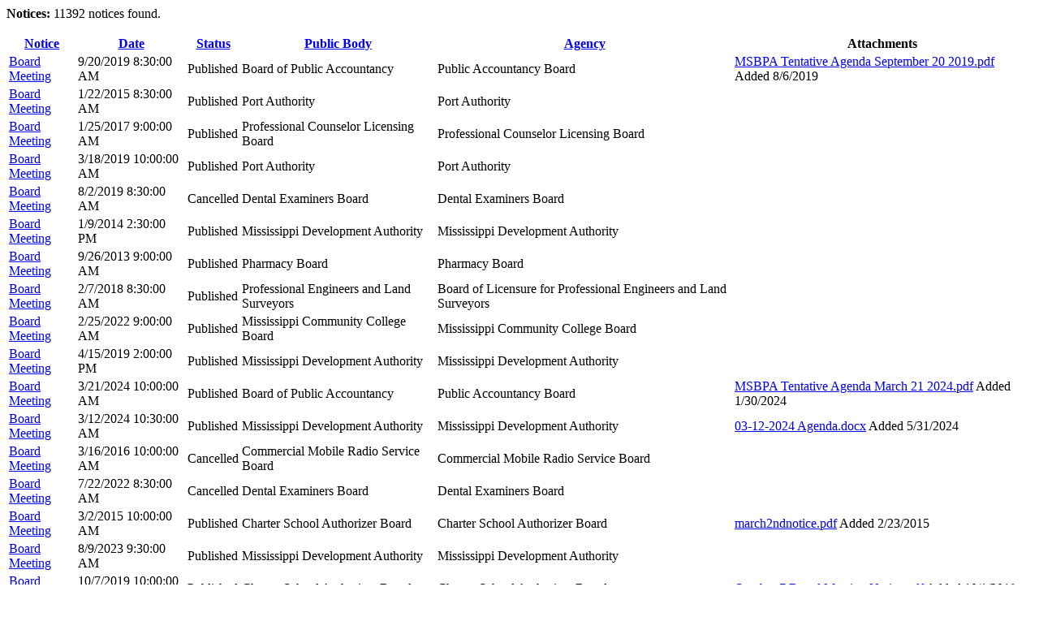

--- FILE ---
content_type: text/html; charset=utf-8
request_url: https://www.ms.gov/dfa/pmn/Home/AdvancedSearchSort?pageIndex=36
body_size: 5211
content:
<div class="row-fluid bx-special formBox">
        <p>
            <strong>Notices: </strong>11392 notices found.
        </p>
        <table class="table dataGrid table-striped">
            <tr>
                <th>
                    <a data-ajax="true" data-ajax-mode="replace" data-ajax-update="#advancedResultsContainer" href="/dfa/pmn/Home/AdvancedSearchSort?orderBy=title">Notice</a>
                </th>
                <th>
                    <a data-ajax="true" data-ajax-mode="replace" data-ajax-update="#advancedResultsContainer" href="/dfa/pmn/Home/AdvancedSearchSort?orderBy=date">Date</a>
                </th>
                <th>
                    <a data-ajax="true" data-ajax-mode="replace" data-ajax-update="#advancedResultsContainer" href="/dfa/pmn/Home/AdvancedSearchSort?orderBy=status">Status</a>
                </th>
                <th>
                    <a data-ajax="true" data-ajax-mode="replace" data-ajax-update="#advancedResultsContainer" href="/dfa/pmn/Home/AdvancedSearchSort?orderBy=publicbody">Public Body</a>
                </th>
                <th>
                    <a data-ajax="true" data-ajax-mode="replace" data-ajax-update="#advancedResultsContainer" href="/dfa/pmn/Home/AdvancedSearchSort?orderBy=stateagency">Agency</a>
                </th>
                <th>
                    Attachments
                </th>
            </tr>
                <tr>
                    <td>
                        <a href="/dfa/pmn/Home/NoticeDetails/7c4573c7-b852-4fa4-9097-81a90fc6abfe">Board Meeting</a>
                    </td>
                    <td>
                        9/20/2019 8:30:00 AM
                    </td>
                    <td>
                        Published
                    </td>
                    <td>
                        Board of Public Accountancy
                    </td>
                    <td>
                        Public Accountancy Board                
                    </td>
                    <td>
<p class="file">
    <a href="/dfa/pmn/Home/DownloadAttachmentFile/7ad23958-df3c-4371-94dd-82e4a71fc517">MSBPA Tentative Agenda September 20 2019.pdf</a>
    <span class="added">Added 8/6/2019</span>
</p>
                    </td>
                </tr>
                <tr>
                    <td>
                        <a href="/dfa/pmn/Home/NoticeDetails/15822f74-780c-422d-ac1a-82d55df828f5">Board Meeting</a>
                    </td>
                    <td>
                        1/22/2015 8:30:00 AM
                    </td>
                    <td>
                        Published
                    </td>
                    <td>
                        Port Authority
                    </td>
                    <td>
                        Port Authority
                    </td>
                    <td>
                    </td>
                </tr>
                <tr>
                    <td>
                        <a href="/dfa/pmn/Home/NoticeDetails/916433c0-c029-4187-92c8-82d5e194feb5">Board Meeting</a>
                    </td>
                    <td>
                        1/25/2017 9:00:00 AM
                    </td>
                    <td>
                        Published
                    </td>
                    <td>
                        Professional Counselor Licensing Board  
                    </td>
                    <td>
                        Professional Counselor Licensing Board  
                    </td>
                    <td>
                    </td>
                </tr>
                <tr>
                    <td>
                        <a href="/dfa/pmn/Home/NoticeDetails/4fc955e1-0c90-4f94-a47b-827b2dfd93b4">Board Meeting</a>
                    </td>
                    <td>
                        3/18/2019 10:00:00 AM
                    </td>
                    <td>
                        Published
                    </td>
                    <td>
                        Port Authority
                    </td>
                    <td>
                        Port Authority
                    </td>
                    <td>
                    </td>
                </tr>
                <tr>
                    <td>
                        <a href="/dfa/pmn/Home/NoticeDetails/2464d326-6d45-4f21-bc3f-829f87e6ed36">Board Meeting</a>
                    </td>
                    <td>
                        8/2/2019 8:30:00 AM
                    </td>
                    <td>
                        Cancelled
                    </td>
                    <td>
                        Dental Examiners Board                  
                    </td>
                    <td>
                        Dental Examiners Board                  
                    </td>
                    <td>
                    </td>
                </tr>
                <tr>
                    <td>
                        <a href="/dfa/pmn/Home/NoticeDetails/f9a073c3-dc8f-43e8-9db7-82a2d2426de0">Board Meeting</a>
                    </td>
                    <td>
                        1/9/2014 2:30:00 PM
                    </td>
                    <td>
                        Published
                    </td>
                    <td>
                        Mississippi Development Authority
                    </td>
                    <td>
                        Mississippi Development Authority
                    </td>
                    <td>
                    </td>
                </tr>
                <tr>
                    <td>
                        <a href="/dfa/pmn/Home/NoticeDetails/beada07a-7ed0-4f57-adbf-82b1916981ea">Board Meeting</a>
                    </td>
                    <td>
                        9/26/2013 9:00:00 AM
                    </td>
                    <td>
                        Published
                    </td>
                    <td>
                        Pharmacy Board                          
                    </td>
                    <td>
                        Pharmacy Board                          
                    </td>
                    <td>
                    </td>
                </tr>
                <tr>
                    <td>
                        <a href="/dfa/pmn/Home/NoticeDetails/b8865afe-5162-4e55-a7c4-8b3ecc79d3c2">Board Meeting</a>
                    </td>
                    <td>
                        2/7/2018 8:30:00 AM
                    </td>
                    <td>
                        Published
                    </td>
                    <td>
                        Professional Engineers and Land Surveyors 
                    </td>
                    <td>
                        Board of Licensure for Professional Engineers and Land Surveyors 
                    </td>
                    <td>
                    </td>
                </tr>
                <tr>
                    <td>
                        <a href="/dfa/pmn/Home/NoticeDetails/e065797c-310c-4b7a-890b-8b317d9e516b">Board Meeting</a>
                    </td>
                    <td>
                        2/25/2022 9:00:00 AM
                    </td>
                    <td>
                        Published
                    </td>
                    <td>
                        Mississippi Community College Board
                    </td>
                    <td>
                        Mississippi Community College Board
                    </td>
                    <td>
                    </td>
                </tr>
                <tr>
                    <td>
                        <a href="/dfa/pmn/Home/NoticeDetails/5b5d7f38-f015-4523-97b5-8ae7b0bf102c">Board Meeting </a>
                    </td>
                    <td>
                        4/15/2019 2:00:00 PM
                    </td>
                    <td>
                        Published
                    </td>
                    <td>
                        Mississippi Development Authority
                    </td>
                    <td>
                        Mississippi Development Authority
                    </td>
                    <td>
                    </td>
                </tr>
                <tr>
                    <td>
                        <a href="/dfa/pmn/Home/NoticeDetails/16231217-3776-43c5-9291-8be75b6ccf3d">Board Meeting</a>
                    </td>
                    <td>
                        3/21/2024 10:00:00 AM
                    </td>
                    <td>
                        Published
                    </td>
                    <td>
                        Board of Public Accountancy
                    </td>
                    <td>
                        Public Accountancy Board                
                    </td>
                    <td>
<p class="file">
    <a href="/dfa/pmn/Home/DownloadAttachmentFile/c8980224-0921-4beb-aca3-81b8584a3e8e">MSBPA Tentative Agenda March 21 2024.pdf</a>
    <span class="added">Added 1/30/2024</span>
</p>
                    </td>
                </tr>
                <tr>
                    <td>
                        <a href="/dfa/pmn/Home/NoticeDetails/6c2f6969-a82b-4f54-a696-8bcdb1349642">Board Meeting</a>
                    </td>
                    <td>
                        3/12/2024 10:30:00 AM
                    </td>
                    <td>
                        Published
                    </td>
                    <td>
                        Mississippi Development Authority
                    </td>
                    <td>
                        Mississippi Development Authority
                    </td>
                    <td>
<p class="file">
    <a href="/dfa/pmn/Home/DownloadAttachmentFile/d4040dea-28d2-49a6-99dd-dfc844fe80c0">03-12-2024 Agenda.docx</a>
    <span class="added">Added 5/31/2024</span>
</p>
                    </td>
                </tr>
                <tr>
                    <td>
                        <a href="/dfa/pmn/Home/NoticeDetails/fa5e069a-6357-4e3b-9c40-8c0d88631b24">Board Meeting</a>
                    </td>
                    <td>
                        3/16/2016 10:00:00 AM
                    </td>
                    <td>
                        Cancelled
                    </td>
                    <td>
                        Commercial Mobile Radio Service Board
                    </td>
                    <td>
                        Commercial Mobile Radio Service Board
                    </td>
                    <td>
                    </td>
                </tr>
                <tr>
                    <td>
                        <a href="/dfa/pmn/Home/NoticeDetails/5f0ac14e-5b00-47ed-9fa1-89d987a6daac">Board Meeting</a>
                    </td>
                    <td>
                        7/22/2022 8:30:00 AM
                    </td>
                    <td>
                        Cancelled
                    </td>
                    <td>
                        Dental Examiners Board                  
                    </td>
                    <td>
                        Dental Examiners Board                  
                    </td>
                    <td>
                    </td>
                </tr>
                <tr>
                    <td>
                        <a href="/dfa/pmn/Home/NoticeDetails/9080364d-a0b5-46de-b182-8a0ce165fa60">Board Meeting</a>
                    </td>
                    <td>
                        3/2/2015 10:00:00 AM
                    </td>
                    <td>
                        Published
                    </td>
                    <td>
                        Charter School Authorizer Board
                    </td>
                    <td>
                        Charter School Authorizer Board
                    </td>
                    <td>
<p class="file">
    <a href="/dfa/pmn/Home/DownloadAttachmentFile/b6c3443a-936c-4dbf-8f49-b9ae376c92a0">march2ndnotice.pdf</a>
    <span class="added">Added 2/23/2015</span>
</p>
                    </td>
                </tr>
                <tr>
                    <td>
                        <a href="/dfa/pmn/Home/NoticeDetails/2e5d0f05-a2bd-43cc-80e6-8a858d9ebe89">Board Meeting</a>
                    </td>
                    <td>
                        8/9/2023 9:30:00 AM
                    </td>
                    <td>
                        Published
                    </td>
                    <td>
                        Mississippi Development Authority
                    </td>
                    <td>
                        Mississippi Development Authority
                    </td>
                    <td>
                    </td>
                </tr>
                <tr>
                    <td>
                        <a href="/dfa/pmn/Home/NoticeDetails/7dae4363-6e3e-4582-ba3d-8aa04f6ec90e">Board Meeting</a>
                    </td>
                    <td>
                        10/7/2019 10:00:00 AM
                    </td>
                    <td>
                        Published
                    </td>
                    <td>
                        Charter School Authorizer Board
                    </td>
                    <td>
                        Charter School Authorizer Board
                    </td>
                    <td>
<p class="file">
    <a href="/dfa/pmn/Home/DownloadAttachmentFile/6f331b70-4bc7-4c20-9fc8-11d27df29116">October 7 Board Meeting Notice.pdf</a>
    <span class="added">Added 10/1/2019</span>
</p>
                    </td>
                </tr>
                <tr>
                    <td>
                        <a href="/dfa/pmn/Home/NoticeDetails/3bd5c655-df68-45eb-ae99-86b010185c91">Board Meeting</a>
                    </td>
                    <td>
                        5/27/2014 10:30:00 AM
                    </td>
                    <td>
                        Published
                    </td>
                    <td>
                        Mississippi Development Authority
                    </td>
                    <td>
                        Mississippi Development Authority
                    </td>
                    <td>
                    </td>
                </tr>
                <tr>
                    <td>
                        <a href="/dfa/pmn/Home/NoticeDetails/d02cbfbc-266a-47a3-aabc-867ea171b0a3">Board Meeting</a>
                    </td>
                    <td>
                        8/21/2013 10:00:00 AM
                    </td>
                    <td>
                        Cancelled
                    </td>
                    <td>
                        Oil and Gas Board
                    </td>
                    <td>
                        Oil and Gas Board
                    </td>
                    <td>
<p class="file">
    <a href="/dfa/pmn/Home/DownloadAttachmentFile/3bef9181-5fb7-4388-9bff-d43249f9e7e5">August 2013 Docket.pdf</a>
    <span class="added">Added 8/5/2013</span>
</p>
                    </td>
                </tr>
                <tr>
                    <td>
                        <a href="/dfa/pmn/Home/NoticeDetails/0e7a1f55-efbb-473e-b97a-870301dd17fc">Board Meeting</a>
                    </td>
                    <td>
                        9/14/2018 8:30:00 AM
                    </td>
                    <td>
                        Cancelled
                    </td>
                    <td>
                        Dental Examiners Board                  
                    </td>
                    <td>
                        Dental Examiners Board                  
                    </td>
                    <td>
                    </td>
                </tr>
                <tr>
                    <td>
                        <a href="/dfa/pmn/Home/NoticeDetails/38e4a5a3-de6f-495b-bd0e-877e90f4fb59">Board Meeting</a>
                    </td>
                    <td>
                        7/14/2023 8:30:00 AM
                    </td>
                    <td>
                        Cancelled
                    </td>
                    <td>
                        Dental Examiners Board                  
                    </td>
                    <td>
                        Dental Examiners Board                  
                    </td>
                    <td>
<p class="file">
    <a href="/dfa/pmn/Home/DownloadAttachmentFile/ca2a498b-c698-4212-8f7e-e340d6cc32a0">2023.07.14 MSBDE Agenda FINAL.pdf</a>
    <span class="added">Added 7/10/2023</span>
</p>
                    </td>
                </tr>
                <tr>
                    <td>
                        <a href="/dfa/pmn/Home/NoticeDetails/74bc493a-fd83-4423-9be3-874f707d1699">Board Meeting</a>
                    </td>
                    <td>
                        6/25/2014 10:30:00 AM
                    </td>
                    <td>
                        Published
                    </td>
                    <td>
                        Board of Registered Professional Geologists      
                    </td>
                    <td>
                        Board of Registered Professional Geologists      
                    </td>
                    <td>
                    </td>
                </tr>
                <tr>
                    <td>
                        <a href="/dfa/pmn/Home/NoticeDetails/ecaad7d1-7566-462b-bac5-8751cf5f4b13">Board Meeting</a>
                    </td>
                    <td>
                        2/15/2024 9:00:00 AM
                    </td>
                    <td>
                        Published
                    </td>
                    <td>
                        Port Authority
                    </td>
                    <td>
                        Port Authority
                    </td>
                    <td>
                    </td>
                </tr>
                <tr>
                    <td>
                        <a href="/dfa/pmn/Home/NoticeDetails/40f7db4f-7c20-4911-875c-88a95d3c0fc2">Board Meeting</a>
                    </td>
                    <td>
                        3/19/2020 9:00:00 AM
                    </td>
                    <td>
                        Cancelled
                    </td>
                    <td>
                        Pharmacy Board                          
                    </td>
                    <td>
                        Pharmacy Board                          
                    </td>
                    <td>
                    </td>
                </tr>
                <tr>
                    <td>
                        <a href="/dfa/pmn/Home/NoticeDetails/9cf59e6a-68ca-47a1-8500-8928edcf2a79">Board Meeting</a>
                    </td>
                    <td>
                        1/8/2024 9:00:00 AM
                    </td>
                    <td>
                        Published
                    </td>
                    <td>
                        Funeral Services Board                  
                    </td>
                    <td>
                        Funeral Services Board                  
                    </td>
                    <td>
                    </td>
                </tr>
        </table>
        <ul class="paging-bottom">
                <li>
<a data-ajax="true" data-ajax-mode="replace" data-ajax-update="#advancedResultsContainer" href="/dfa/pmn/Home/AdvancedSearchSort?pageIndex=0">1</a>                </li>
                <li>
<a data-ajax="true" data-ajax-mode="replace" data-ajax-update="#advancedResultsContainer" href="/dfa/pmn/Home/AdvancedSearchSort?pageIndex=1">2</a>                </li>
                <li>
<a data-ajax="true" data-ajax-mode="replace" data-ajax-update="#advancedResultsContainer" href="/dfa/pmn/Home/AdvancedSearchSort?pageIndex=2">3</a>                </li>
                <li>
<a data-ajax="true" data-ajax-mode="replace" data-ajax-update="#advancedResultsContainer" href="/dfa/pmn/Home/AdvancedSearchSort?pageIndex=3">4</a>                </li>
                <li>
<a data-ajax="true" data-ajax-mode="replace" data-ajax-update="#advancedResultsContainer" href="/dfa/pmn/Home/AdvancedSearchSort?pageIndex=4">5</a>                </li>
                <li>
<a data-ajax="true" data-ajax-mode="replace" data-ajax-update="#advancedResultsContainer" href="/dfa/pmn/Home/AdvancedSearchSort?pageIndex=5">6</a>                </li>
                <li>
<a data-ajax="true" data-ajax-mode="replace" data-ajax-update="#advancedResultsContainer" href="/dfa/pmn/Home/AdvancedSearchSort?pageIndex=6">7</a>                </li>
                <li>
<a data-ajax="true" data-ajax-mode="replace" data-ajax-update="#advancedResultsContainer" href="/dfa/pmn/Home/AdvancedSearchSort?pageIndex=7">8</a>                </li>
                <li>
<a data-ajax="true" data-ajax-mode="replace" data-ajax-update="#advancedResultsContainer" href="/dfa/pmn/Home/AdvancedSearchSort?pageIndex=8">9</a>                </li>
                <li>
<a data-ajax="true" data-ajax-mode="replace" data-ajax-update="#advancedResultsContainer" href="/dfa/pmn/Home/AdvancedSearchSort?pageIndex=9">10</a>                </li>
                <li>
<a data-ajax="true" data-ajax-mode="replace" data-ajax-update="#advancedResultsContainer" href="/dfa/pmn/Home/AdvancedSearchSort?pageIndex=10">11</a>                </li>
                <li>
<a data-ajax="true" data-ajax-mode="replace" data-ajax-update="#advancedResultsContainer" href="/dfa/pmn/Home/AdvancedSearchSort?pageIndex=11">12</a>                </li>
                <li>
<a data-ajax="true" data-ajax-mode="replace" data-ajax-update="#advancedResultsContainer" href="/dfa/pmn/Home/AdvancedSearchSort?pageIndex=12">13</a>                </li>
                <li>
<a data-ajax="true" data-ajax-mode="replace" data-ajax-update="#advancedResultsContainer" href="/dfa/pmn/Home/AdvancedSearchSort?pageIndex=13">14</a>                </li>
                <li>
<a data-ajax="true" data-ajax-mode="replace" data-ajax-update="#advancedResultsContainer" href="/dfa/pmn/Home/AdvancedSearchSort?pageIndex=14">15</a>                </li>
                <li>
<a data-ajax="true" data-ajax-mode="replace" data-ajax-update="#advancedResultsContainer" href="/dfa/pmn/Home/AdvancedSearchSort?pageIndex=15">16</a>                </li>
                <li>
<a data-ajax="true" data-ajax-mode="replace" data-ajax-update="#advancedResultsContainer" href="/dfa/pmn/Home/AdvancedSearchSort?pageIndex=16">17</a>                </li>
                <li>
<a data-ajax="true" data-ajax-mode="replace" data-ajax-update="#advancedResultsContainer" href="/dfa/pmn/Home/AdvancedSearchSort?pageIndex=17">18</a>                </li>
                <li>
<a data-ajax="true" data-ajax-mode="replace" data-ajax-update="#advancedResultsContainer" href="/dfa/pmn/Home/AdvancedSearchSort?pageIndex=18">19</a>                </li>
                <li>
<a data-ajax="true" data-ajax-mode="replace" data-ajax-update="#advancedResultsContainer" href="/dfa/pmn/Home/AdvancedSearchSort?pageIndex=19">20</a>                </li>
                <li>
<a data-ajax="true" data-ajax-mode="replace" data-ajax-update="#advancedResultsContainer" href="/dfa/pmn/Home/AdvancedSearchSort?pageIndex=20">21</a>                </li>
                <li>
<a data-ajax="true" data-ajax-mode="replace" data-ajax-update="#advancedResultsContainer" href="/dfa/pmn/Home/AdvancedSearchSort?pageIndex=21">22</a>                </li>
                <li>
<a data-ajax="true" data-ajax-mode="replace" data-ajax-update="#advancedResultsContainer" href="/dfa/pmn/Home/AdvancedSearchSort?pageIndex=22">23</a>                </li>
                <li>
<a data-ajax="true" data-ajax-mode="replace" data-ajax-update="#advancedResultsContainer" href="/dfa/pmn/Home/AdvancedSearchSort?pageIndex=23">24</a>                </li>
                <li>
<a data-ajax="true" data-ajax-mode="replace" data-ajax-update="#advancedResultsContainer" href="/dfa/pmn/Home/AdvancedSearchSort?pageIndex=24">25</a>                </li>
                <li>
<a data-ajax="true" data-ajax-mode="replace" data-ajax-update="#advancedResultsContainer" href="/dfa/pmn/Home/AdvancedSearchSort?pageIndex=25">26</a>                </li>
                <li>
<a data-ajax="true" data-ajax-mode="replace" data-ajax-update="#advancedResultsContainer" href="/dfa/pmn/Home/AdvancedSearchSort?pageIndex=26">27</a>                </li>
                <li>
<a data-ajax="true" data-ajax-mode="replace" data-ajax-update="#advancedResultsContainer" href="/dfa/pmn/Home/AdvancedSearchSort?pageIndex=27">28</a>                </li>
                <li>
<a data-ajax="true" data-ajax-mode="replace" data-ajax-update="#advancedResultsContainer" href="/dfa/pmn/Home/AdvancedSearchSort?pageIndex=28">29</a>                </li>
                <li>
<a data-ajax="true" data-ajax-mode="replace" data-ajax-update="#advancedResultsContainer" href="/dfa/pmn/Home/AdvancedSearchSort?pageIndex=29">30</a>                </li>
                <li>
<a data-ajax="true" data-ajax-mode="replace" data-ajax-update="#advancedResultsContainer" href="/dfa/pmn/Home/AdvancedSearchSort?pageIndex=30">31</a>                </li>
                <li>
<a data-ajax="true" data-ajax-mode="replace" data-ajax-update="#advancedResultsContainer" href="/dfa/pmn/Home/AdvancedSearchSort?pageIndex=31">32</a>                </li>
                <li>
<a data-ajax="true" data-ajax-mode="replace" data-ajax-update="#advancedResultsContainer" href="/dfa/pmn/Home/AdvancedSearchSort?pageIndex=32">33</a>                </li>
                <li>
<a data-ajax="true" data-ajax-mode="replace" data-ajax-update="#advancedResultsContainer" href="/dfa/pmn/Home/AdvancedSearchSort?pageIndex=33">34</a>                </li>
                <li>
<a data-ajax="true" data-ajax-mode="replace" data-ajax-update="#advancedResultsContainer" href="/dfa/pmn/Home/AdvancedSearchSort?pageIndex=34">35</a>                </li>
                <li>
<a data-ajax="true" data-ajax-mode="replace" data-ajax-update="#advancedResultsContainer" href="/dfa/pmn/Home/AdvancedSearchSort?pageIndex=35">36</a>                </li>
                <li>
                        <b>
                            37
                        </b>
                </li>
                <li>
<a data-ajax="true" data-ajax-mode="replace" data-ajax-update="#advancedResultsContainer" href="/dfa/pmn/Home/AdvancedSearchSort?pageIndex=37">38</a>                </li>
                <li>
<a data-ajax="true" data-ajax-mode="replace" data-ajax-update="#advancedResultsContainer" href="/dfa/pmn/Home/AdvancedSearchSort?pageIndex=38">39</a>                </li>
                <li>
<a data-ajax="true" data-ajax-mode="replace" data-ajax-update="#advancedResultsContainer" href="/dfa/pmn/Home/AdvancedSearchSort?pageIndex=39">40</a>                </li>
                <li>
<a data-ajax="true" data-ajax-mode="replace" data-ajax-update="#advancedResultsContainer" href="/dfa/pmn/Home/AdvancedSearchSort?pageIndex=40">41</a>                </li>
                <li>
<a data-ajax="true" data-ajax-mode="replace" data-ajax-update="#advancedResultsContainer" href="/dfa/pmn/Home/AdvancedSearchSort?pageIndex=41">42</a>                </li>
                <li>
<a data-ajax="true" data-ajax-mode="replace" data-ajax-update="#advancedResultsContainer" href="/dfa/pmn/Home/AdvancedSearchSort?pageIndex=42">43</a>                </li>
                <li>
<a data-ajax="true" data-ajax-mode="replace" data-ajax-update="#advancedResultsContainer" href="/dfa/pmn/Home/AdvancedSearchSort?pageIndex=43">44</a>                </li>
                <li>
<a data-ajax="true" data-ajax-mode="replace" data-ajax-update="#advancedResultsContainer" href="/dfa/pmn/Home/AdvancedSearchSort?pageIndex=44">45</a>                </li>
                <li>
<a data-ajax="true" data-ajax-mode="replace" data-ajax-update="#advancedResultsContainer" href="/dfa/pmn/Home/AdvancedSearchSort?pageIndex=45">46</a>                </li>
                <li>
<a data-ajax="true" data-ajax-mode="replace" data-ajax-update="#advancedResultsContainer" href="/dfa/pmn/Home/AdvancedSearchSort?pageIndex=46">47</a>                </li>
                <li>
<a data-ajax="true" data-ajax-mode="replace" data-ajax-update="#advancedResultsContainer" href="/dfa/pmn/Home/AdvancedSearchSort?pageIndex=47">48</a>                </li>
                <li>
<a data-ajax="true" data-ajax-mode="replace" data-ajax-update="#advancedResultsContainer" href="/dfa/pmn/Home/AdvancedSearchSort?pageIndex=48">49</a>                </li>
                <li>
<a data-ajax="true" data-ajax-mode="replace" data-ajax-update="#advancedResultsContainer" href="/dfa/pmn/Home/AdvancedSearchSort?pageIndex=49">50</a>                </li>
                <li>
<a data-ajax="true" data-ajax-mode="replace" data-ajax-update="#advancedResultsContainer" href="/dfa/pmn/Home/AdvancedSearchSort?pageIndex=50">51</a>                </li>
                <li>
<a data-ajax="true" data-ajax-mode="replace" data-ajax-update="#advancedResultsContainer" href="/dfa/pmn/Home/AdvancedSearchSort?pageIndex=51">52</a>                </li>
                <li>
<a data-ajax="true" data-ajax-mode="replace" data-ajax-update="#advancedResultsContainer" href="/dfa/pmn/Home/AdvancedSearchSort?pageIndex=52">53</a>                </li>
                <li>
<a data-ajax="true" data-ajax-mode="replace" data-ajax-update="#advancedResultsContainer" href="/dfa/pmn/Home/AdvancedSearchSort?pageIndex=53">54</a>                </li>
                <li>
<a data-ajax="true" data-ajax-mode="replace" data-ajax-update="#advancedResultsContainer" href="/dfa/pmn/Home/AdvancedSearchSort?pageIndex=54">55</a>                </li>
                <li>
<a data-ajax="true" data-ajax-mode="replace" data-ajax-update="#advancedResultsContainer" href="/dfa/pmn/Home/AdvancedSearchSort?pageIndex=55">56</a>                </li>
                <li>
<a data-ajax="true" data-ajax-mode="replace" data-ajax-update="#advancedResultsContainer" href="/dfa/pmn/Home/AdvancedSearchSort?pageIndex=56">57</a>                </li>
                <li>
<a data-ajax="true" data-ajax-mode="replace" data-ajax-update="#advancedResultsContainer" href="/dfa/pmn/Home/AdvancedSearchSort?pageIndex=57">58</a>                </li>
                <li>
<a data-ajax="true" data-ajax-mode="replace" data-ajax-update="#advancedResultsContainer" href="/dfa/pmn/Home/AdvancedSearchSort?pageIndex=58">59</a>                </li>
                <li>
<a data-ajax="true" data-ajax-mode="replace" data-ajax-update="#advancedResultsContainer" href="/dfa/pmn/Home/AdvancedSearchSort?pageIndex=59">60</a>                </li>
                <li>
<a data-ajax="true" data-ajax-mode="replace" data-ajax-update="#advancedResultsContainer" href="/dfa/pmn/Home/AdvancedSearchSort?pageIndex=60">61</a>                </li>
                <li>
<a data-ajax="true" data-ajax-mode="replace" data-ajax-update="#advancedResultsContainer" href="/dfa/pmn/Home/AdvancedSearchSort?pageIndex=61">62</a>                </li>
                <li>
<a data-ajax="true" data-ajax-mode="replace" data-ajax-update="#advancedResultsContainer" href="/dfa/pmn/Home/AdvancedSearchSort?pageIndex=62">63</a>                </li>
                <li>
<a data-ajax="true" data-ajax-mode="replace" data-ajax-update="#advancedResultsContainer" href="/dfa/pmn/Home/AdvancedSearchSort?pageIndex=63">64</a>                </li>
                <li>
<a data-ajax="true" data-ajax-mode="replace" data-ajax-update="#advancedResultsContainer" href="/dfa/pmn/Home/AdvancedSearchSort?pageIndex=64">65</a>                </li>
                <li>
<a data-ajax="true" data-ajax-mode="replace" data-ajax-update="#advancedResultsContainer" href="/dfa/pmn/Home/AdvancedSearchSort?pageIndex=65">66</a>                </li>
                <li>
<a data-ajax="true" data-ajax-mode="replace" data-ajax-update="#advancedResultsContainer" href="/dfa/pmn/Home/AdvancedSearchSort?pageIndex=66">67</a>                </li>
                <li>
<a data-ajax="true" data-ajax-mode="replace" data-ajax-update="#advancedResultsContainer" href="/dfa/pmn/Home/AdvancedSearchSort?pageIndex=67">68</a>                </li>
                <li>
<a data-ajax="true" data-ajax-mode="replace" data-ajax-update="#advancedResultsContainer" href="/dfa/pmn/Home/AdvancedSearchSort?pageIndex=68">69</a>                </li>
                <li>
<a data-ajax="true" data-ajax-mode="replace" data-ajax-update="#advancedResultsContainer" href="/dfa/pmn/Home/AdvancedSearchSort?pageIndex=69">70</a>                </li>
                <li>
<a data-ajax="true" data-ajax-mode="replace" data-ajax-update="#advancedResultsContainer" href="/dfa/pmn/Home/AdvancedSearchSort?pageIndex=70">71</a>                </li>
                <li>
<a data-ajax="true" data-ajax-mode="replace" data-ajax-update="#advancedResultsContainer" href="/dfa/pmn/Home/AdvancedSearchSort?pageIndex=71">72</a>                </li>
                <li>
<a data-ajax="true" data-ajax-mode="replace" data-ajax-update="#advancedResultsContainer" href="/dfa/pmn/Home/AdvancedSearchSort?pageIndex=72">73</a>                </li>
                <li>
<a data-ajax="true" data-ajax-mode="replace" data-ajax-update="#advancedResultsContainer" href="/dfa/pmn/Home/AdvancedSearchSort?pageIndex=73">74</a>                </li>
                <li>
<a data-ajax="true" data-ajax-mode="replace" data-ajax-update="#advancedResultsContainer" href="/dfa/pmn/Home/AdvancedSearchSort?pageIndex=74">75</a>                </li>
                <li>
<a data-ajax="true" data-ajax-mode="replace" data-ajax-update="#advancedResultsContainer" href="/dfa/pmn/Home/AdvancedSearchSort?pageIndex=75">76</a>                </li>
                <li>
<a data-ajax="true" data-ajax-mode="replace" data-ajax-update="#advancedResultsContainer" href="/dfa/pmn/Home/AdvancedSearchSort?pageIndex=76">77</a>                </li>
                <li>
<a data-ajax="true" data-ajax-mode="replace" data-ajax-update="#advancedResultsContainer" href="/dfa/pmn/Home/AdvancedSearchSort?pageIndex=77">78</a>                </li>
                <li>
<a data-ajax="true" data-ajax-mode="replace" data-ajax-update="#advancedResultsContainer" href="/dfa/pmn/Home/AdvancedSearchSort?pageIndex=78">79</a>                </li>
                <li>
<a data-ajax="true" data-ajax-mode="replace" data-ajax-update="#advancedResultsContainer" href="/dfa/pmn/Home/AdvancedSearchSort?pageIndex=79">80</a>                </li>
                <li>
<a data-ajax="true" data-ajax-mode="replace" data-ajax-update="#advancedResultsContainer" href="/dfa/pmn/Home/AdvancedSearchSort?pageIndex=80">81</a>                </li>
                <li>
<a data-ajax="true" data-ajax-mode="replace" data-ajax-update="#advancedResultsContainer" href="/dfa/pmn/Home/AdvancedSearchSort?pageIndex=81">82</a>                </li>
                <li>
<a data-ajax="true" data-ajax-mode="replace" data-ajax-update="#advancedResultsContainer" href="/dfa/pmn/Home/AdvancedSearchSort?pageIndex=82">83</a>                </li>
                <li>
<a data-ajax="true" data-ajax-mode="replace" data-ajax-update="#advancedResultsContainer" href="/dfa/pmn/Home/AdvancedSearchSort?pageIndex=83">84</a>                </li>
                <li>
<a data-ajax="true" data-ajax-mode="replace" data-ajax-update="#advancedResultsContainer" href="/dfa/pmn/Home/AdvancedSearchSort?pageIndex=84">85</a>                </li>
                <li>
<a data-ajax="true" data-ajax-mode="replace" data-ajax-update="#advancedResultsContainer" href="/dfa/pmn/Home/AdvancedSearchSort?pageIndex=85">86</a>                </li>
                <li>
<a data-ajax="true" data-ajax-mode="replace" data-ajax-update="#advancedResultsContainer" href="/dfa/pmn/Home/AdvancedSearchSort?pageIndex=86">87</a>                </li>
                <li>
<a data-ajax="true" data-ajax-mode="replace" data-ajax-update="#advancedResultsContainer" href="/dfa/pmn/Home/AdvancedSearchSort?pageIndex=87">88</a>                </li>
                <li>
<a data-ajax="true" data-ajax-mode="replace" data-ajax-update="#advancedResultsContainer" href="/dfa/pmn/Home/AdvancedSearchSort?pageIndex=88">89</a>                </li>
                <li>
<a data-ajax="true" data-ajax-mode="replace" data-ajax-update="#advancedResultsContainer" href="/dfa/pmn/Home/AdvancedSearchSort?pageIndex=89">90</a>                </li>
                <li>
<a data-ajax="true" data-ajax-mode="replace" data-ajax-update="#advancedResultsContainer" href="/dfa/pmn/Home/AdvancedSearchSort?pageIndex=90">91</a>                </li>
                <li>
<a data-ajax="true" data-ajax-mode="replace" data-ajax-update="#advancedResultsContainer" href="/dfa/pmn/Home/AdvancedSearchSort?pageIndex=91">92</a>                </li>
                <li>
<a data-ajax="true" data-ajax-mode="replace" data-ajax-update="#advancedResultsContainer" href="/dfa/pmn/Home/AdvancedSearchSort?pageIndex=92">93</a>                </li>
                <li>
<a data-ajax="true" data-ajax-mode="replace" data-ajax-update="#advancedResultsContainer" href="/dfa/pmn/Home/AdvancedSearchSort?pageIndex=93">94</a>                </li>
                <li>
<a data-ajax="true" data-ajax-mode="replace" data-ajax-update="#advancedResultsContainer" href="/dfa/pmn/Home/AdvancedSearchSort?pageIndex=94">95</a>                </li>
                <li>
<a data-ajax="true" data-ajax-mode="replace" data-ajax-update="#advancedResultsContainer" href="/dfa/pmn/Home/AdvancedSearchSort?pageIndex=95">96</a>                </li>
                <li>
<a data-ajax="true" data-ajax-mode="replace" data-ajax-update="#advancedResultsContainer" href="/dfa/pmn/Home/AdvancedSearchSort?pageIndex=96">97</a>                </li>
                <li>
<a data-ajax="true" data-ajax-mode="replace" data-ajax-update="#advancedResultsContainer" href="/dfa/pmn/Home/AdvancedSearchSort?pageIndex=97">98</a>                </li>
                <li>
<a data-ajax="true" data-ajax-mode="replace" data-ajax-update="#advancedResultsContainer" href="/dfa/pmn/Home/AdvancedSearchSort?pageIndex=98">99</a>                </li>
                <li>
<a data-ajax="true" data-ajax-mode="replace" data-ajax-update="#advancedResultsContainer" href="/dfa/pmn/Home/AdvancedSearchSort?pageIndex=99">100</a>                </li>
                <li>
<a data-ajax="true" data-ajax-mode="replace" data-ajax-update="#advancedResultsContainer" href="/dfa/pmn/Home/AdvancedSearchSort?pageIndex=100">101</a>                </li>
                <li>
<a data-ajax="true" data-ajax-mode="replace" data-ajax-update="#advancedResultsContainer" href="/dfa/pmn/Home/AdvancedSearchSort?pageIndex=101">102</a>                </li>
                <li>
<a data-ajax="true" data-ajax-mode="replace" data-ajax-update="#advancedResultsContainer" href="/dfa/pmn/Home/AdvancedSearchSort?pageIndex=102">103</a>                </li>
                <li>
<a data-ajax="true" data-ajax-mode="replace" data-ajax-update="#advancedResultsContainer" href="/dfa/pmn/Home/AdvancedSearchSort?pageIndex=103">104</a>                </li>
                <li>
<a data-ajax="true" data-ajax-mode="replace" data-ajax-update="#advancedResultsContainer" href="/dfa/pmn/Home/AdvancedSearchSort?pageIndex=104">105</a>                </li>
                <li>
<a data-ajax="true" data-ajax-mode="replace" data-ajax-update="#advancedResultsContainer" href="/dfa/pmn/Home/AdvancedSearchSort?pageIndex=105">106</a>                </li>
                <li>
<a data-ajax="true" data-ajax-mode="replace" data-ajax-update="#advancedResultsContainer" href="/dfa/pmn/Home/AdvancedSearchSort?pageIndex=106">107</a>                </li>
                <li>
<a data-ajax="true" data-ajax-mode="replace" data-ajax-update="#advancedResultsContainer" href="/dfa/pmn/Home/AdvancedSearchSort?pageIndex=107">108</a>                </li>
                <li>
<a data-ajax="true" data-ajax-mode="replace" data-ajax-update="#advancedResultsContainer" href="/dfa/pmn/Home/AdvancedSearchSort?pageIndex=108">109</a>                </li>
                <li>
<a data-ajax="true" data-ajax-mode="replace" data-ajax-update="#advancedResultsContainer" href="/dfa/pmn/Home/AdvancedSearchSort?pageIndex=109">110</a>                </li>
                <li>
<a data-ajax="true" data-ajax-mode="replace" data-ajax-update="#advancedResultsContainer" href="/dfa/pmn/Home/AdvancedSearchSort?pageIndex=110">111</a>                </li>
                <li>
<a data-ajax="true" data-ajax-mode="replace" data-ajax-update="#advancedResultsContainer" href="/dfa/pmn/Home/AdvancedSearchSort?pageIndex=111">112</a>                </li>
                <li>
<a data-ajax="true" data-ajax-mode="replace" data-ajax-update="#advancedResultsContainer" href="/dfa/pmn/Home/AdvancedSearchSort?pageIndex=112">113</a>                </li>
                <li>
<a data-ajax="true" data-ajax-mode="replace" data-ajax-update="#advancedResultsContainer" href="/dfa/pmn/Home/AdvancedSearchSort?pageIndex=113">114</a>                </li>
                <li>
<a data-ajax="true" data-ajax-mode="replace" data-ajax-update="#advancedResultsContainer" href="/dfa/pmn/Home/AdvancedSearchSort?pageIndex=114">115</a>                </li>
                <li>
<a data-ajax="true" data-ajax-mode="replace" data-ajax-update="#advancedResultsContainer" href="/dfa/pmn/Home/AdvancedSearchSort?pageIndex=115">116</a>                </li>
                <li>
<a data-ajax="true" data-ajax-mode="replace" data-ajax-update="#advancedResultsContainer" href="/dfa/pmn/Home/AdvancedSearchSort?pageIndex=116">117</a>                </li>
                <li>
<a data-ajax="true" data-ajax-mode="replace" data-ajax-update="#advancedResultsContainer" href="/dfa/pmn/Home/AdvancedSearchSort?pageIndex=117">118</a>                </li>
                <li>
<a data-ajax="true" data-ajax-mode="replace" data-ajax-update="#advancedResultsContainer" href="/dfa/pmn/Home/AdvancedSearchSort?pageIndex=118">119</a>                </li>
                <li>
<a data-ajax="true" data-ajax-mode="replace" data-ajax-update="#advancedResultsContainer" href="/dfa/pmn/Home/AdvancedSearchSort?pageIndex=119">120</a>                </li>
                <li>
<a data-ajax="true" data-ajax-mode="replace" data-ajax-update="#advancedResultsContainer" href="/dfa/pmn/Home/AdvancedSearchSort?pageIndex=120">121</a>                </li>
                <li>
<a data-ajax="true" data-ajax-mode="replace" data-ajax-update="#advancedResultsContainer" href="/dfa/pmn/Home/AdvancedSearchSort?pageIndex=121">122</a>                </li>
                <li>
<a data-ajax="true" data-ajax-mode="replace" data-ajax-update="#advancedResultsContainer" href="/dfa/pmn/Home/AdvancedSearchSort?pageIndex=122">123</a>                </li>
                <li>
<a data-ajax="true" data-ajax-mode="replace" data-ajax-update="#advancedResultsContainer" href="/dfa/pmn/Home/AdvancedSearchSort?pageIndex=123">124</a>                </li>
                <li>
<a data-ajax="true" data-ajax-mode="replace" data-ajax-update="#advancedResultsContainer" href="/dfa/pmn/Home/AdvancedSearchSort?pageIndex=124">125</a>                </li>
                <li>
<a data-ajax="true" data-ajax-mode="replace" data-ajax-update="#advancedResultsContainer" href="/dfa/pmn/Home/AdvancedSearchSort?pageIndex=125">126</a>                </li>
                <li>
<a data-ajax="true" data-ajax-mode="replace" data-ajax-update="#advancedResultsContainer" href="/dfa/pmn/Home/AdvancedSearchSort?pageIndex=126">127</a>                </li>
                <li>
<a data-ajax="true" data-ajax-mode="replace" data-ajax-update="#advancedResultsContainer" href="/dfa/pmn/Home/AdvancedSearchSort?pageIndex=127">128</a>                </li>
                <li>
<a data-ajax="true" data-ajax-mode="replace" data-ajax-update="#advancedResultsContainer" href="/dfa/pmn/Home/AdvancedSearchSort?pageIndex=128">129</a>                </li>
                <li>
<a data-ajax="true" data-ajax-mode="replace" data-ajax-update="#advancedResultsContainer" href="/dfa/pmn/Home/AdvancedSearchSort?pageIndex=129">130</a>                </li>
                <li>
<a data-ajax="true" data-ajax-mode="replace" data-ajax-update="#advancedResultsContainer" href="/dfa/pmn/Home/AdvancedSearchSort?pageIndex=130">131</a>                </li>
                <li>
<a data-ajax="true" data-ajax-mode="replace" data-ajax-update="#advancedResultsContainer" href="/dfa/pmn/Home/AdvancedSearchSort?pageIndex=131">132</a>                </li>
                <li>
<a data-ajax="true" data-ajax-mode="replace" data-ajax-update="#advancedResultsContainer" href="/dfa/pmn/Home/AdvancedSearchSort?pageIndex=132">133</a>                </li>
                <li>
<a data-ajax="true" data-ajax-mode="replace" data-ajax-update="#advancedResultsContainer" href="/dfa/pmn/Home/AdvancedSearchSort?pageIndex=133">134</a>                </li>
                <li>
<a data-ajax="true" data-ajax-mode="replace" data-ajax-update="#advancedResultsContainer" href="/dfa/pmn/Home/AdvancedSearchSort?pageIndex=134">135</a>                </li>
                <li>
<a data-ajax="true" data-ajax-mode="replace" data-ajax-update="#advancedResultsContainer" href="/dfa/pmn/Home/AdvancedSearchSort?pageIndex=135">136</a>                </li>
                <li>
<a data-ajax="true" data-ajax-mode="replace" data-ajax-update="#advancedResultsContainer" href="/dfa/pmn/Home/AdvancedSearchSort?pageIndex=136">137</a>                </li>
                <li>
<a data-ajax="true" data-ajax-mode="replace" data-ajax-update="#advancedResultsContainer" href="/dfa/pmn/Home/AdvancedSearchSort?pageIndex=137">138</a>                </li>
                <li>
<a data-ajax="true" data-ajax-mode="replace" data-ajax-update="#advancedResultsContainer" href="/dfa/pmn/Home/AdvancedSearchSort?pageIndex=138">139</a>                </li>
                <li>
<a data-ajax="true" data-ajax-mode="replace" data-ajax-update="#advancedResultsContainer" href="/dfa/pmn/Home/AdvancedSearchSort?pageIndex=139">140</a>                </li>
                <li>
<a data-ajax="true" data-ajax-mode="replace" data-ajax-update="#advancedResultsContainer" href="/dfa/pmn/Home/AdvancedSearchSort?pageIndex=140">141</a>                </li>
                <li>
<a data-ajax="true" data-ajax-mode="replace" data-ajax-update="#advancedResultsContainer" href="/dfa/pmn/Home/AdvancedSearchSort?pageIndex=141">142</a>                </li>
                <li>
<a data-ajax="true" data-ajax-mode="replace" data-ajax-update="#advancedResultsContainer" href="/dfa/pmn/Home/AdvancedSearchSort?pageIndex=142">143</a>                </li>
                <li>
<a data-ajax="true" data-ajax-mode="replace" data-ajax-update="#advancedResultsContainer" href="/dfa/pmn/Home/AdvancedSearchSort?pageIndex=143">144</a>                </li>
                <li>
<a data-ajax="true" data-ajax-mode="replace" data-ajax-update="#advancedResultsContainer" href="/dfa/pmn/Home/AdvancedSearchSort?pageIndex=144">145</a>                </li>
                <li>
<a data-ajax="true" data-ajax-mode="replace" data-ajax-update="#advancedResultsContainer" href="/dfa/pmn/Home/AdvancedSearchSort?pageIndex=145">146</a>                </li>
                <li>
<a data-ajax="true" data-ajax-mode="replace" data-ajax-update="#advancedResultsContainer" href="/dfa/pmn/Home/AdvancedSearchSort?pageIndex=146">147</a>                </li>
                <li>
<a data-ajax="true" data-ajax-mode="replace" data-ajax-update="#advancedResultsContainer" href="/dfa/pmn/Home/AdvancedSearchSort?pageIndex=147">148</a>                </li>
                <li>
<a data-ajax="true" data-ajax-mode="replace" data-ajax-update="#advancedResultsContainer" href="/dfa/pmn/Home/AdvancedSearchSort?pageIndex=148">149</a>                </li>
                <li>
<a data-ajax="true" data-ajax-mode="replace" data-ajax-update="#advancedResultsContainer" href="/dfa/pmn/Home/AdvancedSearchSort?pageIndex=149">150</a>                </li>
                <li>
<a data-ajax="true" data-ajax-mode="replace" data-ajax-update="#advancedResultsContainer" href="/dfa/pmn/Home/AdvancedSearchSort?pageIndex=150">151</a>                </li>
                <li>
<a data-ajax="true" data-ajax-mode="replace" data-ajax-update="#advancedResultsContainer" href="/dfa/pmn/Home/AdvancedSearchSort?pageIndex=151">152</a>                </li>
                <li>
<a data-ajax="true" data-ajax-mode="replace" data-ajax-update="#advancedResultsContainer" href="/dfa/pmn/Home/AdvancedSearchSort?pageIndex=152">153</a>                </li>
                <li>
<a data-ajax="true" data-ajax-mode="replace" data-ajax-update="#advancedResultsContainer" href="/dfa/pmn/Home/AdvancedSearchSort?pageIndex=153">154</a>                </li>
                <li>
<a data-ajax="true" data-ajax-mode="replace" data-ajax-update="#advancedResultsContainer" href="/dfa/pmn/Home/AdvancedSearchSort?pageIndex=154">155</a>                </li>
                <li>
<a data-ajax="true" data-ajax-mode="replace" data-ajax-update="#advancedResultsContainer" href="/dfa/pmn/Home/AdvancedSearchSort?pageIndex=155">156</a>                </li>
                <li>
<a data-ajax="true" data-ajax-mode="replace" data-ajax-update="#advancedResultsContainer" href="/dfa/pmn/Home/AdvancedSearchSort?pageIndex=156">157</a>                </li>
                <li>
<a data-ajax="true" data-ajax-mode="replace" data-ajax-update="#advancedResultsContainer" href="/dfa/pmn/Home/AdvancedSearchSort?pageIndex=157">158</a>                </li>
                <li>
<a data-ajax="true" data-ajax-mode="replace" data-ajax-update="#advancedResultsContainer" href="/dfa/pmn/Home/AdvancedSearchSort?pageIndex=158">159</a>                </li>
                <li>
<a data-ajax="true" data-ajax-mode="replace" data-ajax-update="#advancedResultsContainer" href="/dfa/pmn/Home/AdvancedSearchSort?pageIndex=159">160</a>                </li>
                <li>
<a data-ajax="true" data-ajax-mode="replace" data-ajax-update="#advancedResultsContainer" href="/dfa/pmn/Home/AdvancedSearchSort?pageIndex=160">161</a>                </li>
                <li>
<a data-ajax="true" data-ajax-mode="replace" data-ajax-update="#advancedResultsContainer" href="/dfa/pmn/Home/AdvancedSearchSort?pageIndex=161">162</a>                </li>
                <li>
<a data-ajax="true" data-ajax-mode="replace" data-ajax-update="#advancedResultsContainer" href="/dfa/pmn/Home/AdvancedSearchSort?pageIndex=162">163</a>                </li>
                <li>
<a data-ajax="true" data-ajax-mode="replace" data-ajax-update="#advancedResultsContainer" href="/dfa/pmn/Home/AdvancedSearchSort?pageIndex=163">164</a>                </li>
                <li>
<a data-ajax="true" data-ajax-mode="replace" data-ajax-update="#advancedResultsContainer" href="/dfa/pmn/Home/AdvancedSearchSort?pageIndex=164">165</a>                </li>
                <li>
<a data-ajax="true" data-ajax-mode="replace" data-ajax-update="#advancedResultsContainer" href="/dfa/pmn/Home/AdvancedSearchSort?pageIndex=165">166</a>                </li>
                <li>
<a data-ajax="true" data-ajax-mode="replace" data-ajax-update="#advancedResultsContainer" href="/dfa/pmn/Home/AdvancedSearchSort?pageIndex=166">167</a>                </li>
                <li>
<a data-ajax="true" data-ajax-mode="replace" data-ajax-update="#advancedResultsContainer" href="/dfa/pmn/Home/AdvancedSearchSort?pageIndex=167">168</a>                </li>
                <li>
<a data-ajax="true" data-ajax-mode="replace" data-ajax-update="#advancedResultsContainer" href="/dfa/pmn/Home/AdvancedSearchSort?pageIndex=168">169</a>                </li>
                <li>
<a data-ajax="true" data-ajax-mode="replace" data-ajax-update="#advancedResultsContainer" href="/dfa/pmn/Home/AdvancedSearchSort?pageIndex=169">170</a>                </li>
                <li>
<a data-ajax="true" data-ajax-mode="replace" data-ajax-update="#advancedResultsContainer" href="/dfa/pmn/Home/AdvancedSearchSort?pageIndex=170">171</a>                </li>
                <li>
<a data-ajax="true" data-ajax-mode="replace" data-ajax-update="#advancedResultsContainer" href="/dfa/pmn/Home/AdvancedSearchSort?pageIndex=171">172</a>                </li>
                <li>
<a data-ajax="true" data-ajax-mode="replace" data-ajax-update="#advancedResultsContainer" href="/dfa/pmn/Home/AdvancedSearchSort?pageIndex=172">173</a>                </li>
                <li>
<a data-ajax="true" data-ajax-mode="replace" data-ajax-update="#advancedResultsContainer" href="/dfa/pmn/Home/AdvancedSearchSort?pageIndex=173">174</a>                </li>
                <li>
<a data-ajax="true" data-ajax-mode="replace" data-ajax-update="#advancedResultsContainer" href="/dfa/pmn/Home/AdvancedSearchSort?pageIndex=174">175</a>                </li>
                <li>
<a data-ajax="true" data-ajax-mode="replace" data-ajax-update="#advancedResultsContainer" href="/dfa/pmn/Home/AdvancedSearchSort?pageIndex=175">176</a>                </li>
                <li>
<a data-ajax="true" data-ajax-mode="replace" data-ajax-update="#advancedResultsContainer" href="/dfa/pmn/Home/AdvancedSearchSort?pageIndex=176">177</a>                </li>
                <li>
<a data-ajax="true" data-ajax-mode="replace" data-ajax-update="#advancedResultsContainer" href="/dfa/pmn/Home/AdvancedSearchSort?pageIndex=177">178</a>                </li>
                <li>
<a data-ajax="true" data-ajax-mode="replace" data-ajax-update="#advancedResultsContainer" href="/dfa/pmn/Home/AdvancedSearchSort?pageIndex=178">179</a>                </li>
                <li>
<a data-ajax="true" data-ajax-mode="replace" data-ajax-update="#advancedResultsContainer" href="/dfa/pmn/Home/AdvancedSearchSort?pageIndex=179">180</a>                </li>
                <li>
<a data-ajax="true" data-ajax-mode="replace" data-ajax-update="#advancedResultsContainer" href="/dfa/pmn/Home/AdvancedSearchSort?pageIndex=180">181</a>                </li>
                <li>
<a data-ajax="true" data-ajax-mode="replace" data-ajax-update="#advancedResultsContainer" href="/dfa/pmn/Home/AdvancedSearchSort?pageIndex=181">182</a>                </li>
                <li>
<a data-ajax="true" data-ajax-mode="replace" data-ajax-update="#advancedResultsContainer" href="/dfa/pmn/Home/AdvancedSearchSort?pageIndex=182">183</a>                </li>
                <li>
<a data-ajax="true" data-ajax-mode="replace" data-ajax-update="#advancedResultsContainer" href="/dfa/pmn/Home/AdvancedSearchSort?pageIndex=183">184</a>                </li>
                <li>
<a data-ajax="true" data-ajax-mode="replace" data-ajax-update="#advancedResultsContainer" href="/dfa/pmn/Home/AdvancedSearchSort?pageIndex=184">185</a>                </li>
                <li>
<a data-ajax="true" data-ajax-mode="replace" data-ajax-update="#advancedResultsContainer" href="/dfa/pmn/Home/AdvancedSearchSort?pageIndex=185">186</a>                </li>
                <li>
<a data-ajax="true" data-ajax-mode="replace" data-ajax-update="#advancedResultsContainer" href="/dfa/pmn/Home/AdvancedSearchSort?pageIndex=186">187</a>                </li>
                <li>
<a data-ajax="true" data-ajax-mode="replace" data-ajax-update="#advancedResultsContainer" href="/dfa/pmn/Home/AdvancedSearchSort?pageIndex=187">188</a>                </li>
                <li>
<a data-ajax="true" data-ajax-mode="replace" data-ajax-update="#advancedResultsContainer" href="/dfa/pmn/Home/AdvancedSearchSort?pageIndex=188">189</a>                </li>
                <li>
<a data-ajax="true" data-ajax-mode="replace" data-ajax-update="#advancedResultsContainer" href="/dfa/pmn/Home/AdvancedSearchSort?pageIndex=189">190</a>                </li>
                <li>
<a data-ajax="true" data-ajax-mode="replace" data-ajax-update="#advancedResultsContainer" href="/dfa/pmn/Home/AdvancedSearchSort?pageIndex=190">191</a>                </li>
                <li>
<a data-ajax="true" data-ajax-mode="replace" data-ajax-update="#advancedResultsContainer" href="/dfa/pmn/Home/AdvancedSearchSort?pageIndex=191">192</a>                </li>
                <li>
<a data-ajax="true" data-ajax-mode="replace" data-ajax-update="#advancedResultsContainer" href="/dfa/pmn/Home/AdvancedSearchSort?pageIndex=192">193</a>                </li>
                <li>
<a data-ajax="true" data-ajax-mode="replace" data-ajax-update="#advancedResultsContainer" href="/dfa/pmn/Home/AdvancedSearchSort?pageIndex=193">194</a>                </li>
                <li>
<a data-ajax="true" data-ajax-mode="replace" data-ajax-update="#advancedResultsContainer" href="/dfa/pmn/Home/AdvancedSearchSort?pageIndex=194">195</a>                </li>
                <li>
<a data-ajax="true" data-ajax-mode="replace" data-ajax-update="#advancedResultsContainer" href="/dfa/pmn/Home/AdvancedSearchSort?pageIndex=195">196</a>                </li>
                <li>
<a data-ajax="true" data-ajax-mode="replace" data-ajax-update="#advancedResultsContainer" href="/dfa/pmn/Home/AdvancedSearchSort?pageIndex=196">197</a>                </li>
                <li>
<a data-ajax="true" data-ajax-mode="replace" data-ajax-update="#advancedResultsContainer" href="/dfa/pmn/Home/AdvancedSearchSort?pageIndex=197">198</a>                </li>
                <li>
<a data-ajax="true" data-ajax-mode="replace" data-ajax-update="#advancedResultsContainer" href="/dfa/pmn/Home/AdvancedSearchSort?pageIndex=198">199</a>                </li>
                <li>
<a data-ajax="true" data-ajax-mode="replace" data-ajax-update="#advancedResultsContainer" href="/dfa/pmn/Home/AdvancedSearchSort?pageIndex=199">200</a>                </li>
                <li>
<a data-ajax="true" data-ajax-mode="replace" data-ajax-update="#advancedResultsContainer" href="/dfa/pmn/Home/AdvancedSearchSort?pageIndex=200">201</a>                </li>
                <li>
<a data-ajax="true" data-ajax-mode="replace" data-ajax-update="#advancedResultsContainer" href="/dfa/pmn/Home/AdvancedSearchSort?pageIndex=201">202</a>                </li>
                <li>
<a data-ajax="true" data-ajax-mode="replace" data-ajax-update="#advancedResultsContainer" href="/dfa/pmn/Home/AdvancedSearchSort?pageIndex=202">203</a>                </li>
                <li>
<a data-ajax="true" data-ajax-mode="replace" data-ajax-update="#advancedResultsContainer" href="/dfa/pmn/Home/AdvancedSearchSort?pageIndex=203">204</a>                </li>
                <li>
<a data-ajax="true" data-ajax-mode="replace" data-ajax-update="#advancedResultsContainer" href="/dfa/pmn/Home/AdvancedSearchSort?pageIndex=204">205</a>                </li>
                <li>
<a data-ajax="true" data-ajax-mode="replace" data-ajax-update="#advancedResultsContainer" href="/dfa/pmn/Home/AdvancedSearchSort?pageIndex=205">206</a>                </li>
                <li>
<a data-ajax="true" data-ajax-mode="replace" data-ajax-update="#advancedResultsContainer" href="/dfa/pmn/Home/AdvancedSearchSort?pageIndex=206">207</a>                </li>
                <li>
<a data-ajax="true" data-ajax-mode="replace" data-ajax-update="#advancedResultsContainer" href="/dfa/pmn/Home/AdvancedSearchSort?pageIndex=207">208</a>                </li>
                <li>
<a data-ajax="true" data-ajax-mode="replace" data-ajax-update="#advancedResultsContainer" href="/dfa/pmn/Home/AdvancedSearchSort?pageIndex=208">209</a>                </li>
                <li>
<a data-ajax="true" data-ajax-mode="replace" data-ajax-update="#advancedResultsContainer" href="/dfa/pmn/Home/AdvancedSearchSort?pageIndex=209">210</a>                </li>
                <li>
<a data-ajax="true" data-ajax-mode="replace" data-ajax-update="#advancedResultsContainer" href="/dfa/pmn/Home/AdvancedSearchSort?pageIndex=210">211</a>                </li>
                <li>
<a data-ajax="true" data-ajax-mode="replace" data-ajax-update="#advancedResultsContainer" href="/dfa/pmn/Home/AdvancedSearchSort?pageIndex=211">212</a>                </li>
                <li>
<a data-ajax="true" data-ajax-mode="replace" data-ajax-update="#advancedResultsContainer" href="/dfa/pmn/Home/AdvancedSearchSort?pageIndex=212">213</a>                </li>
                <li>
<a data-ajax="true" data-ajax-mode="replace" data-ajax-update="#advancedResultsContainer" href="/dfa/pmn/Home/AdvancedSearchSort?pageIndex=213">214</a>                </li>
                <li>
<a data-ajax="true" data-ajax-mode="replace" data-ajax-update="#advancedResultsContainer" href="/dfa/pmn/Home/AdvancedSearchSort?pageIndex=214">215</a>                </li>
                <li>
<a data-ajax="true" data-ajax-mode="replace" data-ajax-update="#advancedResultsContainer" href="/dfa/pmn/Home/AdvancedSearchSort?pageIndex=215">216</a>                </li>
                <li>
<a data-ajax="true" data-ajax-mode="replace" data-ajax-update="#advancedResultsContainer" href="/dfa/pmn/Home/AdvancedSearchSort?pageIndex=216">217</a>                </li>
                <li>
<a data-ajax="true" data-ajax-mode="replace" data-ajax-update="#advancedResultsContainer" href="/dfa/pmn/Home/AdvancedSearchSort?pageIndex=217">218</a>                </li>
                <li>
<a data-ajax="true" data-ajax-mode="replace" data-ajax-update="#advancedResultsContainer" href="/dfa/pmn/Home/AdvancedSearchSort?pageIndex=218">219</a>                </li>
                <li>
<a data-ajax="true" data-ajax-mode="replace" data-ajax-update="#advancedResultsContainer" href="/dfa/pmn/Home/AdvancedSearchSort?pageIndex=219">220</a>                </li>
                <li>
<a data-ajax="true" data-ajax-mode="replace" data-ajax-update="#advancedResultsContainer" href="/dfa/pmn/Home/AdvancedSearchSort?pageIndex=220">221</a>                </li>
                <li>
<a data-ajax="true" data-ajax-mode="replace" data-ajax-update="#advancedResultsContainer" href="/dfa/pmn/Home/AdvancedSearchSort?pageIndex=221">222</a>                </li>
                <li>
<a data-ajax="true" data-ajax-mode="replace" data-ajax-update="#advancedResultsContainer" href="/dfa/pmn/Home/AdvancedSearchSort?pageIndex=222">223</a>                </li>
                <li>
<a data-ajax="true" data-ajax-mode="replace" data-ajax-update="#advancedResultsContainer" href="/dfa/pmn/Home/AdvancedSearchSort?pageIndex=223">224</a>                </li>
                <li>
<a data-ajax="true" data-ajax-mode="replace" data-ajax-update="#advancedResultsContainer" href="/dfa/pmn/Home/AdvancedSearchSort?pageIndex=224">225</a>                </li>
                <li>
<a data-ajax="true" data-ajax-mode="replace" data-ajax-update="#advancedResultsContainer" href="/dfa/pmn/Home/AdvancedSearchSort?pageIndex=225">226</a>                </li>
                <li>
<a data-ajax="true" data-ajax-mode="replace" data-ajax-update="#advancedResultsContainer" href="/dfa/pmn/Home/AdvancedSearchSort?pageIndex=226">227</a>                </li>
                <li>
<a data-ajax="true" data-ajax-mode="replace" data-ajax-update="#advancedResultsContainer" href="/dfa/pmn/Home/AdvancedSearchSort?pageIndex=227">228</a>                </li>
                <li>
<a data-ajax="true" data-ajax-mode="replace" data-ajax-update="#advancedResultsContainer" href="/dfa/pmn/Home/AdvancedSearchSort?pageIndex=228">229</a>                </li>
                <li>
<a data-ajax="true" data-ajax-mode="replace" data-ajax-update="#advancedResultsContainer" href="/dfa/pmn/Home/AdvancedSearchSort?pageIndex=229">230</a>                </li>
                <li>
<a data-ajax="true" data-ajax-mode="replace" data-ajax-update="#advancedResultsContainer" href="/dfa/pmn/Home/AdvancedSearchSort?pageIndex=230">231</a>                </li>
                <li>
<a data-ajax="true" data-ajax-mode="replace" data-ajax-update="#advancedResultsContainer" href="/dfa/pmn/Home/AdvancedSearchSort?pageIndex=231">232</a>                </li>
                <li>
<a data-ajax="true" data-ajax-mode="replace" data-ajax-update="#advancedResultsContainer" href="/dfa/pmn/Home/AdvancedSearchSort?pageIndex=232">233</a>                </li>
                <li>
<a data-ajax="true" data-ajax-mode="replace" data-ajax-update="#advancedResultsContainer" href="/dfa/pmn/Home/AdvancedSearchSort?pageIndex=233">234</a>                </li>
                <li>
<a data-ajax="true" data-ajax-mode="replace" data-ajax-update="#advancedResultsContainer" href="/dfa/pmn/Home/AdvancedSearchSort?pageIndex=234">235</a>                </li>
                <li>
<a data-ajax="true" data-ajax-mode="replace" data-ajax-update="#advancedResultsContainer" href="/dfa/pmn/Home/AdvancedSearchSort?pageIndex=235">236</a>                </li>
                <li>
<a data-ajax="true" data-ajax-mode="replace" data-ajax-update="#advancedResultsContainer" href="/dfa/pmn/Home/AdvancedSearchSort?pageIndex=236">237</a>                </li>
                <li>
<a data-ajax="true" data-ajax-mode="replace" data-ajax-update="#advancedResultsContainer" href="/dfa/pmn/Home/AdvancedSearchSort?pageIndex=237">238</a>                </li>
                <li>
<a data-ajax="true" data-ajax-mode="replace" data-ajax-update="#advancedResultsContainer" href="/dfa/pmn/Home/AdvancedSearchSort?pageIndex=238">239</a>                </li>
                <li>
<a data-ajax="true" data-ajax-mode="replace" data-ajax-update="#advancedResultsContainer" href="/dfa/pmn/Home/AdvancedSearchSort?pageIndex=239">240</a>                </li>
                <li>
<a data-ajax="true" data-ajax-mode="replace" data-ajax-update="#advancedResultsContainer" href="/dfa/pmn/Home/AdvancedSearchSort?pageIndex=240">241</a>                </li>
                <li>
<a data-ajax="true" data-ajax-mode="replace" data-ajax-update="#advancedResultsContainer" href="/dfa/pmn/Home/AdvancedSearchSort?pageIndex=241">242</a>                </li>
                <li>
<a data-ajax="true" data-ajax-mode="replace" data-ajax-update="#advancedResultsContainer" href="/dfa/pmn/Home/AdvancedSearchSort?pageIndex=242">243</a>                </li>
                <li>
<a data-ajax="true" data-ajax-mode="replace" data-ajax-update="#advancedResultsContainer" href="/dfa/pmn/Home/AdvancedSearchSort?pageIndex=243">244</a>                </li>
                <li>
<a data-ajax="true" data-ajax-mode="replace" data-ajax-update="#advancedResultsContainer" href="/dfa/pmn/Home/AdvancedSearchSort?pageIndex=244">245</a>                </li>
                <li>
<a data-ajax="true" data-ajax-mode="replace" data-ajax-update="#advancedResultsContainer" href="/dfa/pmn/Home/AdvancedSearchSort?pageIndex=245">246</a>                </li>
                <li>
<a data-ajax="true" data-ajax-mode="replace" data-ajax-update="#advancedResultsContainer" href="/dfa/pmn/Home/AdvancedSearchSort?pageIndex=246">247</a>                </li>
                <li>
<a data-ajax="true" data-ajax-mode="replace" data-ajax-update="#advancedResultsContainer" href="/dfa/pmn/Home/AdvancedSearchSort?pageIndex=247">248</a>                </li>
                <li>
<a data-ajax="true" data-ajax-mode="replace" data-ajax-update="#advancedResultsContainer" href="/dfa/pmn/Home/AdvancedSearchSort?pageIndex=248">249</a>                </li>
                <li>
<a data-ajax="true" data-ajax-mode="replace" data-ajax-update="#advancedResultsContainer" href="/dfa/pmn/Home/AdvancedSearchSort?pageIndex=249">250</a>                </li>
                <li>
<a data-ajax="true" data-ajax-mode="replace" data-ajax-update="#advancedResultsContainer" href="/dfa/pmn/Home/AdvancedSearchSort?pageIndex=250">251</a>                </li>
                <li>
<a data-ajax="true" data-ajax-mode="replace" data-ajax-update="#advancedResultsContainer" href="/dfa/pmn/Home/AdvancedSearchSort?pageIndex=251">252</a>                </li>
                <li>
<a data-ajax="true" data-ajax-mode="replace" data-ajax-update="#advancedResultsContainer" href="/dfa/pmn/Home/AdvancedSearchSort?pageIndex=252">253</a>                </li>
                <li>
<a data-ajax="true" data-ajax-mode="replace" data-ajax-update="#advancedResultsContainer" href="/dfa/pmn/Home/AdvancedSearchSort?pageIndex=253">254</a>                </li>
                <li>
<a data-ajax="true" data-ajax-mode="replace" data-ajax-update="#advancedResultsContainer" href="/dfa/pmn/Home/AdvancedSearchSort?pageIndex=254">255</a>                </li>
                <li>
<a data-ajax="true" data-ajax-mode="replace" data-ajax-update="#advancedResultsContainer" href="/dfa/pmn/Home/AdvancedSearchSort?pageIndex=255">256</a>                </li>
                <li>
<a data-ajax="true" data-ajax-mode="replace" data-ajax-update="#advancedResultsContainer" href="/dfa/pmn/Home/AdvancedSearchSort?pageIndex=256">257</a>                </li>
                <li>
<a data-ajax="true" data-ajax-mode="replace" data-ajax-update="#advancedResultsContainer" href="/dfa/pmn/Home/AdvancedSearchSort?pageIndex=257">258</a>                </li>
                <li>
<a data-ajax="true" data-ajax-mode="replace" data-ajax-update="#advancedResultsContainer" href="/dfa/pmn/Home/AdvancedSearchSort?pageIndex=258">259</a>                </li>
                <li>
<a data-ajax="true" data-ajax-mode="replace" data-ajax-update="#advancedResultsContainer" href="/dfa/pmn/Home/AdvancedSearchSort?pageIndex=259">260</a>                </li>
                <li>
<a data-ajax="true" data-ajax-mode="replace" data-ajax-update="#advancedResultsContainer" href="/dfa/pmn/Home/AdvancedSearchSort?pageIndex=260">261</a>                </li>
                <li>
<a data-ajax="true" data-ajax-mode="replace" data-ajax-update="#advancedResultsContainer" href="/dfa/pmn/Home/AdvancedSearchSort?pageIndex=261">262</a>                </li>
                <li>
<a data-ajax="true" data-ajax-mode="replace" data-ajax-update="#advancedResultsContainer" href="/dfa/pmn/Home/AdvancedSearchSort?pageIndex=262">263</a>                </li>
                <li>
<a data-ajax="true" data-ajax-mode="replace" data-ajax-update="#advancedResultsContainer" href="/dfa/pmn/Home/AdvancedSearchSort?pageIndex=263">264</a>                </li>
                <li>
<a data-ajax="true" data-ajax-mode="replace" data-ajax-update="#advancedResultsContainer" href="/dfa/pmn/Home/AdvancedSearchSort?pageIndex=264">265</a>                </li>
                <li>
<a data-ajax="true" data-ajax-mode="replace" data-ajax-update="#advancedResultsContainer" href="/dfa/pmn/Home/AdvancedSearchSort?pageIndex=265">266</a>                </li>
                <li>
<a data-ajax="true" data-ajax-mode="replace" data-ajax-update="#advancedResultsContainer" href="/dfa/pmn/Home/AdvancedSearchSort?pageIndex=266">267</a>                </li>
                <li>
<a data-ajax="true" data-ajax-mode="replace" data-ajax-update="#advancedResultsContainer" href="/dfa/pmn/Home/AdvancedSearchSort?pageIndex=267">268</a>                </li>
                <li>
<a data-ajax="true" data-ajax-mode="replace" data-ajax-update="#advancedResultsContainer" href="/dfa/pmn/Home/AdvancedSearchSort?pageIndex=268">269</a>                </li>
                <li>
<a data-ajax="true" data-ajax-mode="replace" data-ajax-update="#advancedResultsContainer" href="/dfa/pmn/Home/AdvancedSearchSort?pageIndex=269">270</a>                </li>
                <li>
<a data-ajax="true" data-ajax-mode="replace" data-ajax-update="#advancedResultsContainer" href="/dfa/pmn/Home/AdvancedSearchSort?pageIndex=270">271</a>                </li>
                <li>
<a data-ajax="true" data-ajax-mode="replace" data-ajax-update="#advancedResultsContainer" href="/dfa/pmn/Home/AdvancedSearchSort?pageIndex=271">272</a>                </li>
                <li>
<a data-ajax="true" data-ajax-mode="replace" data-ajax-update="#advancedResultsContainer" href="/dfa/pmn/Home/AdvancedSearchSort?pageIndex=272">273</a>                </li>
                <li>
<a data-ajax="true" data-ajax-mode="replace" data-ajax-update="#advancedResultsContainer" href="/dfa/pmn/Home/AdvancedSearchSort?pageIndex=273">274</a>                </li>
                <li>
<a data-ajax="true" data-ajax-mode="replace" data-ajax-update="#advancedResultsContainer" href="/dfa/pmn/Home/AdvancedSearchSort?pageIndex=274">275</a>                </li>
                <li>
<a data-ajax="true" data-ajax-mode="replace" data-ajax-update="#advancedResultsContainer" href="/dfa/pmn/Home/AdvancedSearchSort?pageIndex=275">276</a>                </li>
                <li>
<a data-ajax="true" data-ajax-mode="replace" data-ajax-update="#advancedResultsContainer" href="/dfa/pmn/Home/AdvancedSearchSort?pageIndex=276">277</a>                </li>
                <li>
<a data-ajax="true" data-ajax-mode="replace" data-ajax-update="#advancedResultsContainer" href="/dfa/pmn/Home/AdvancedSearchSort?pageIndex=277">278</a>                </li>
                <li>
<a data-ajax="true" data-ajax-mode="replace" data-ajax-update="#advancedResultsContainer" href="/dfa/pmn/Home/AdvancedSearchSort?pageIndex=278">279</a>                </li>
                <li>
<a data-ajax="true" data-ajax-mode="replace" data-ajax-update="#advancedResultsContainer" href="/dfa/pmn/Home/AdvancedSearchSort?pageIndex=279">280</a>                </li>
                <li>
<a data-ajax="true" data-ajax-mode="replace" data-ajax-update="#advancedResultsContainer" href="/dfa/pmn/Home/AdvancedSearchSort?pageIndex=280">281</a>                </li>
                <li>
<a data-ajax="true" data-ajax-mode="replace" data-ajax-update="#advancedResultsContainer" href="/dfa/pmn/Home/AdvancedSearchSort?pageIndex=281">282</a>                </li>
                <li>
<a data-ajax="true" data-ajax-mode="replace" data-ajax-update="#advancedResultsContainer" href="/dfa/pmn/Home/AdvancedSearchSort?pageIndex=282">283</a>                </li>
                <li>
<a data-ajax="true" data-ajax-mode="replace" data-ajax-update="#advancedResultsContainer" href="/dfa/pmn/Home/AdvancedSearchSort?pageIndex=283">284</a>                </li>
                <li>
<a data-ajax="true" data-ajax-mode="replace" data-ajax-update="#advancedResultsContainer" href="/dfa/pmn/Home/AdvancedSearchSort?pageIndex=284">285</a>                </li>
                <li>
<a data-ajax="true" data-ajax-mode="replace" data-ajax-update="#advancedResultsContainer" href="/dfa/pmn/Home/AdvancedSearchSort?pageIndex=285">286</a>                </li>
                <li>
<a data-ajax="true" data-ajax-mode="replace" data-ajax-update="#advancedResultsContainer" href="/dfa/pmn/Home/AdvancedSearchSort?pageIndex=286">287</a>                </li>
                <li>
<a data-ajax="true" data-ajax-mode="replace" data-ajax-update="#advancedResultsContainer" href="/dfa/pmn/Home/AdvancedSearchSort?pageIndex=287">288</a>                </li>
                <li>
<a data-ajax="true" data-ajax-mode="replace" data-ajax-update="#advancedResultsContainer" href="/dfa/pmn/Home/AdvancedSearchSort?pageIndex=288">289</a>                </li>
                <li>
<a data-ajax="true" data-ajax-mode="replace" data-ajax-update="#advancedResultsContainer" href="/dfa/pmn/Home/AdvancedSearchSort?pageIndex=289">290</a>                </li>
                <li>
<a data-ajax="true" data-ajax-mode="replace" data-ajax-update="#advancedResultsContainer" href="/dfa/pmn/Home/AdvancedSearchSort?pageIndex=290">291</a>                </li>
                <li>
<a data-ajax="true" data-ajax-mode="replace" data-ajax-update="#advancedResultsContainer" href="/dfa/pmn/Home/AdvancedSearchSort?pageIndex=291">292</a>                </li>
                <li>
<a data-ajax="true" data-ajax-mode="replace" data-ajax-update="#advancedResultsContainer" href="/dfa/pmn/Home/AdvancedSearchSort?pageIndex=292">293</a>                </li>
                <li>
<a data-ajax="true" data-ajax-mode="replace" data-ajax-update="#advancedResultsContainer" href="/dfa/pmn/Home/AdvancedSearchSort?pageIndex=293">294</a>                </li>
                <li>
<a data-ajax="true" data-ajax-mode="replace" data-ajax-update="#advancedResultsContainer" href="/dfa/pmn/Home/AdvancedSearchSort?pageIndex=294">295</a>                </li>
                <li>
<a data-ajax="true" data-ajax-mode="replace" data-ajax-update="#advancedResultsContainer" href="/dfa/pmn/Home/AdvancedSearchSort?pageIndex=295">296</a>                </li>
                <li>
<a data-ajax="true" data-ajax-mode="replace" data-ajax-update="#advancedResultsContainer" href="/dfa/pmn/Home/AdvancedSearchSort?pageIndex=296">297</a>                </li>
                <li>
<a data-ajax="true" data-ajax-mode="replace" data-ajax-update="#advancedResultsContainer" href="/dfa/pmn/Home/AdvancedSearchSort?pageIndex=297">298</a>                </li>
                <li>
<a data-ajax="true" data-ajax-mode="replace" data-ajax-update="#advancedResultsContainer" href="/dfa/pmn/Home/AdvancedSearchSort?pageIndex=298">299</a>                </li>
                <li>
<a data-ajax="true" data-ajax-mode="replace" data-ajax-update="#advancedResultsContainer" href="/dfa/pmn/Home/AdvancedSearchSort?pageIndex=299">300</a>                </li>
                <li>
<a data-ajax="true" data-ajax-mode="replace" data-ajax-update="#advancedResultsContainer" href="/dfa/pmn/Home/AdvancedSearchSort?pageIndex=300">301</a>                </li>
                <li>
<a data-ajax="true" data-ajax-mode="replace" data-ajax-update="#advancedResultsContainer" href="/dfa/pmn/Home/AdvancedSearchSort?pageIndex=301">302</a>                </li>
                <li>
<a data-ajax="true" data-ajax-mode="replace" data-ajax-update="#advancedResultsContainer" href="/dfa/pmn/Home/AdvancedSearchSort?pageIndex=302">303</a>                </li>
                <li>
<a data-ajax="true" data-ajax-mode="replace" data-ajax-update="#advancedResultsContainer" href="/dfa/pmn/Home/AdvancedSearchSort?pageIndex=303">304</a>                </li>
                <li>
<a data-ajax="true" data-ajax-mode="replace" data-ajax-update="#advancedResultsContainer" href="/dfa/pmn/Home/AdvancedSearchSort?pageIndex=304">305</a>                </li>
                <li>
<a data-ajax="true" data-ajax-mode="replace" data-ajax-update="#advancedResultsContainer" href="/dfa/pmn/Home/AdvancedSearchSort?pageIndex=305">306</a>                </li>
                <li>
<a data-ajax="true" data-ajax-mode="replace" data-ajax-update="#advancedResultsContainer" href="/dfa/pmn/Home/AdvancedSearchSort?pageIndex=306">307</a>                </li>
                <li>
<a data-ajax="true" data-ajax-mode="replace" data-ajax-update="#advancedResultsContainer" href="/dfa/pmn/Home/AdvancedSearchSort?pageIndex=307">308</a>                </li>
                <li>
<a data-ajax="true" data-ajax-mode="replace" data-ajax-update="#advancedResultsContainer" href="/dfa/pmn/Home/AdvancedSearchSort?pageIndex=308">309</a>                </li>
                <li>
<a data-ajax="true" data-ajax-mode="replace" data-ajax-update="#advancedResultsContainer" href="/dfa/pmn/Home/AdvancedSearchSort?pageIndex=309">310</a>                </li>
                <li>
<a data-ajax="true" data-ajax-mode="replace" data-ajax-update="#advancedResultsContainer" href="/dfa/pmn/Home/AdvancedSearchSort?pageIndex=310">311</a>                </li>
                <li>
<a data-ajax="true" data-ajax-mode="replace" data-ajax-update="#advancedResultsContainer" href="/dfa/pmn/Home/AdvancedSearchSort?pageIndex=311">312</a>                </li>
                <li>
<a data-ajax="true" data-ajax-mode="replace" data-ajax-update="#advancedResultsContainer" href="/dfa/pmn/Home/AdvancedSearchSort?pageIndex=312">313</a>                </li>
                <li>
<a data-ajax="true" data-ajax-mode="replace" data-ajax-update="#advancedResultsContainer" href="/dfa/pmn/Home/AdvancedSearchSort?pageIndex=313">314</a>                </li>
                <li>
<a data-ajax="true" data-ajax-mode="replace" data-ajax-update="#advancedResultsContainer" href="/dfa/pmn/Home/AdvancedSearchSort?pageIndex=314">315</a>                </li>
                <li>
<a data-ajax="true" data-ajax-mode="replace" data-ajax-update="#advancedResultsContainer" href="/dfa/pmn/Home/AdvancedSearchSort?pageIndex=315">316</a>                </li>
                <li>
<a data-ajax="true" data-ajax-mode="replace" data-ajax-update="#advancedResultsContainer" href="/dfa/pmn/Home/AdvancedSearchSort?pageIndex=316">317</a>                </li>
                <li>
<a data-ajax="true" data-ajax-mode="replace" data-ajax-update="#advancedResultsContainer" href="/dfa/pmn/Home/AdvancedSearchSort?pageIndex=317">318</a>                </li>
                <li>
<a data-ajax="true" data-ajax-mode="replace" data-ajax-update="#advancedResultsContainer" href="/dfa/pmn/Home/AdvancedSearchSort?pageIndex=318">319</a>                </li>
                <li>
<a data-ajax="true" data-ajax-mode="replace" data-ajax-update="#advancedResultsContainer" href="/dfa/pmn/Home/AdvancedSearchSort?pageIndex=319">320</a>                </li>
                <li>
<a data-ajax="true" data-ajax-mode="replace" data-ajax-update="#advancedResultsContainer" href="/dfa/pmn/Home/AdvancedSearchSort?pageIndex=320">321</a>                </li>
                <li>
<a data-ajax="true" data-ajax-mode="replace" data-ajax-update="#advancedResultsContainer" href="/dfa/pmn/Home/AdvancedSearchSort?pageIndex=321">322</a>                </li>
                <li>
<a data-ajax="true" data-ajax-mode="replace" data-ajax-update="#advancedResultsContainer" href="/dfa/pmn/Home/AdvancedSearchSort?pageIndex=322">323</a>                </li>
                <li>
<a data-ajax="true" data-ajax-mode="replace" data-ajax-update="#advancedResultsContainer" href="/dfa/pmn/Home/AdvancedSearchSort?pageIndex=323">324</a>                </li>
                <li>
<a data-ajax="true" data-ajax-mode="replace" data-ajax-update="#advancedResultsContainer" href="/dfa/pmn/Home/AdvancedSearchSort?pageIndex=324">325</a>                </li>
                <li>
<a data-ajax="true" data-ajax-mode="replace" data-ajax-update="#advancedResultsContainer" href="/dfa/pmn/Home/AdvancedSearchSort?pageIndex=325">326</a>                </li>
                <li>
<a data-ajax="true" data-ajax-mode="replace" data-ajax-update="#advancedResultsContainer" href="/dfa/pmn/Home/AdvancedSearchSort?pageIndex=326">327</a>                </li>
                <li>
<a data-ajax="true" data-ajax-mode="replace" data-ajax-update="#advancedResultsContainer" href="/dfa/pmn/Home/AdvancedSearchSort?pageIndex=327">328</a>                </li>
                <li>
<a data-ajax="true" data-ajax-mode="replace" data-ajax-update="#advancedResultsContainer" href="/dfa/pmn/Home/AdvancedSearchSort?pageIndex=328">329</a>                </li>
                <li>
<a data-ajax="true" data-ajax-mode="replace" data-ajax-update="#advancedResultsContainer" href="/dfa/pmn/Home/AdvancedSearchSort?pageIndex=329">330</a>                </li>
                <li>
<a data-ajax="true" data-ajax-mode="replace" data-ajax-update="#advancedResultsContainer" href="/dfa/pmn/Home/AdvancedSearchSort?pageIndex=330">331</a>                </li>
                <li>
<a data-ajax="true" data-ajax-mode="replace" data-ajax-update="#advancedResultsContainer" href="/dfa/pmn/Home/AdvancedSearchSort?pageIndex=331">332</a>                </li>
                <li>
<a data-ajax="true" data-ajax-mode="replace" data-ajax-update="#advancedResultsContainer" href="/dfa/pmn/Home/AdvancedSearchSort?pageIndex=332">333</a>                </li>
                <li>
<a data-ajax="true" data-ajax-mode="replace" data-ajax-update="#advancedResultsContainer" href="/dfa/pmn/Home/AdvancedSearchSort?pageIndex=333">334</a>                </li>
                <li>
<a data-ajax="true" data-ajax-mode="replace" data-ajax-update="#advancedResultsContainer" href="/dfa/pmn/Home/AdvancedSearchSort?pageIndex=334">335</a>                </li>
                <li>
<a data-ajax="true" data-ajax-mode="replace" data-ajax-update="#advancedResultsContainer" href="/dfa/pmn/Home/AdvancedSearchSort?pageIndex=335">336</a>                </li>
                <li>
<a data-ajax="true" data-ajax-mode="replace" data-ajax-update="#advancedResultsContainer" href="/dfa/pmn/Home/AdvancedSearchSort?pageIndex=336">337</a>                </li>
                <li>
<a data-ajax="true" data-ajax-mode="replace" data-ajax-update="#advancedResultsContainer" href="/dfa/pmn/Home/AdvancedSearchSort?pageIndex=337">338</a>                </li>
                <li>
<a data-ajax="true" data-ajax-mode="replace" data-ajax-update="#advancedResultsContainer" href="/dfa/pmn/Home/AdvancedSearchSort?pageIndex=338">339</a>                </li>
                <li>
<a data-ajax="true" data-ajax-mode="replace" data-ajax-update="#advancedResultsContainer" href="/dfa/pmn/Home/AdvancedSearchSort?pageIndex=339">340</a>                </li>
                <li>
<a data-ajax="true" data-ajax-mode="replace" data-ajax-update="#advancedResultsContainer" href="/dfa/pmn/Home/AdvancedSearchSort?pageIndex=340">341</a>                </li>
                <li>
<a data-ajax="true" data-ajax-mode="replace" data-ajax-update="#advancedResultsContainer" href="/dfa/pmn/Home/AdvancedSearchSort?pageIndex=341">342</a>                </li>
                <li>
<a data-ajax="true" data-ajax-mode="replace" data-ajax-update="#advancedResultsContainer" href="/dfa/pmn/Home/AdvancedSearchSort?pageIndex=342">343</a>                </li>
                <li>
<a data-ajax="true" data-ajax-mode="replace" data-ajax-update="#advancedResultsContainer" href="/dfa/pmn/Home/AdvancedSearchSort?pageIndex=343">344</a>                </li>
                <li>
<a data-ajax="true" data-ajax-mode="replace" data-ajax-update="#advancedResultsContainer" href="/dfa/pmn/Home/AdvancedSearchSort?pageIndex=344">345</a>                </li>
                <li>
<a data-ajax="true" data-ajax-mode="replace" data-ajax-update="#advancedResultsContainer" href="/dfa/pmn/Home/AdvancedSearchSort?pageIndex=345">346</a>                </li>
                <li>
<a data-ajax="true" data-ajax-mode="replace" data-ajax-update="#advancedResultsContainer" href="/dfa/pmn/Home/AdvancedSearchSort?pageIndex=346">347</a>                </li>
                <li>
<a data-ajax="true" data-ajax-mode="replace" data-ajax-update="#advancedResultsContainer" href="/dfa/pmn/Home/AdvancedSearchSort?pageIndex=347">348</a>                </li>
                <li>
<a data-ajax="true" data-ajax-mode="replace" data-ajax-update="#advancedResultsContainer" href="/dfa/pmn/Home/AdvancedSearchSort?pageIndex=348">349</a>                </li>
                <li>
<a data-ajax="true" data-ajax-mode="replace" data-ajax-update="#advancedResultsContainer" href="/dfa/pmn/Home/AdvancedSearchSort?pageIndex=349">350</a>                </li>
                <li>
<a data-ajax="true" data-ajax-mode="replace" data-ajax-update="#advancedResultsContainer" href="/dfa/pmn/Home/AdvancedSearchSort?pageIndex=350">351</a>                </li>
                <li>
<a data-ajax="true" data-ajax-mode="replace" data-ajax-update="#advancedResultsContainer" href="/dfa/pmn/Home/AdvancedSearchSort?pageIndex=351">352</a>                </li>
                <li>
<a data-ajax="true" data-ajax-mode="replace" data-ajax-update="#advancedResultsContainer" href="/dfa/pmn/Home/AdvancedSearchSort?pageIndex=352">353</a>                </li>
                <li>
<a data-ajax="true" data-ajax-mode="replace" data-ajax-update="#advancedResultsContainer" href="/dfa/pmn/Home/AdvancedSearchSort?pageIndex=353">354</a>                </li>
                <li>
<a data-ajax="true" data-ajax-mode="replace" data-ajax-update="#advancedResultsContainer" href="/dfa/pmn/Home/AdvancedSearchSort?pageIndex=354">355</a>                </li>
                <li>
<a data-ajax="true" data-ajax-mode="replace" data-ajax-update="#advancedResultsContainer" href="/dfa/pmn/Home/AdvancedSearchSort?pageIndex=355">356</a>                </li>
                <li>
<a data-ajax="true" data-ajax-mode="replace" data-ajax-update="#advancedResultsContainer" href="/dfa/pmn/Home/AdvancedSearchSort?pageIndex=356">357</a>                </li>
                <li>
<a data-ajax="true" data-ajax-mode="replace" data-ajax-update="#advancedResultsContainer" href="/dfa/pmn/Home/AdvancedSearchSort?pageIndex=357">358</a>                </li>
                <li>
<a data-ajax="true" data-ajax-mode="replace" data-ajax-update="#advancedResultsContainer" href="/dfa/pmn/Home/AdvancedSearchSort?pageIndex=358">359</a>                </li>
                <li>
<a data-ajax="true" data-ajax-mode="replace" data-ajax-update="#advancedResultsContainer" href="/dfa/pmn/Home/AdvancedSearchSort?pageIndex=359">360</a>                </li>
                <li>
<a data-ajax="true" data-ajax-mode="replace" data-ajax-update="#advancedResultsContainer" href="/dfa/pmn/Home/AdvancedSearchSort?pageIndex=360">361</a>                </li>
                <li>
<a data-ajax="true" data-ajax-mode="replace" data-ajax-update="#advancedResultsContainer" href="/dfa/pmn/Home/AdvancedSearchSort?pageIndex=361">362</a>                </li>
                <li>
<a data-ajax="true" data-ajax-mode="replace" data-ajax-update="#advancedResultsContainer" href="/dfa/pmn/Home/AdvancedSearchSort?pageIndex=362">363</a>                </li>
                <li>
<a data-ajax="true" data-ajax-mode="replace" data-ajax-update="#advancedResultsContainer" href="/dfa/pmn/Home/AdvancedSearchSort?pageIndex=363">364</a>                </li>
                <li>
<a data-ajax="true" data-ajax-mode="replace" data-ajax-update="#advancedResultsContainer" href="/dfa/pmn/Home/AdvancedSearchSort?pageIndex=364">365</a>                </li>
                <li>
<a data-ajax="true" data-ajax-mode="replace" data-ajax-update="#advancedResultsContainer" href="/dfa/pmn/Home/AdvancedSearchSort?pageIndex=365">366</a>                </li>
                <li>
<a data-ajax="true" data-ajax-mode="replace" data-ajax-update="#advancedResultsContainer" href="/dfa/pmn/Home/AdvancedSearchSort?pageIndex=366">367</a>                </li>
                <li>
<a data-ajax="true" data-ajax-mode="replace" data-ajax-update="#advancedResultsContainer" href="/dfa/pmn/Home/AdvancedSearchSort?pageIndex=367">368</a>                </li>
                <li>
<a data-ajax="true" data-ajax-mode="replace" data-ajax-update="#advancedResultsContainer" href="/dfa/pmn/Home/AdvancedSearchSort?pageIndex=368">369</a>                </li>
                <li>
<a data-ajax="true" data-ajax-mode="replace" data-ajax-update="#advancedResultsContainer" href="/dfa/pmn/Home/AdvancedSearchSort?pageIndex=369">370</a>                </li>
                <li>
<a data-ajax="true" data-ajax-mode="replace" data-ajax-update="#advancedResultsContainer" href="/dfa/pmn/Home/AdvancedSearchSort?pageIndex=370">371</a>                </li>
                <li>
<a data-ajax="true" data-ajax-mode="replace" data-ajax-update="#advancedResultsContainer" href="/dfa/pmn/Home/AdvancedSearchSort?pageIndex=371">372</a>                </li>
                <li>
<a data-ajax="true" data-ajax-mode="replace" data-ajax-update="#advancedResultsContainer" href="/dfa/pmn/Home/AdvancedSearchSort?pageIndex=372">373</a>                </li>
                <li>
<a data-ajax="true" data-ajax-mode="replace" data-ajax-update="#advancedResultsContainer" href="/dfa/pmn/Home/AdvancedSearchSort?pageIndex=373">374</a>                </li>
                <li>
<a data-ajax="true" data-ajax-mode="replace" data-ajax-update="#advancedResultsContainer" href="/dfa/pmn/Home/AdvancedSearchSort?pageIndex=374">375</a>                </li>
                <li>
<a data-ajax="true" data-ajax-mode="replace" data-ajax-update="#advancedResultsContainer" href="/dfa/pmn/Home/AdvancedSearchSort?pageIndex=375">376</a>                </li>
                <li>
<a data-ajax="true" data-ajax-mode="replace" data-ajax-update="#advancedResultsContainer" href="/dfa/pmn/Home/AdvancedSearchSort?pageIndex=376">377</a>                </li>
                <li>
<a data-ajax="true" data-ajax-mode="replace" data-ajax-update="#advancedResultsContainer" href="/dfa/pmn/Home/AdvancedSearchSort?pageIndex=377">378</a>                </li>
                <li>
<a data-ajax="true" data-ajax-mode="replace" data-ajax-update="#advancedResultsContainer" href="/dfa/pmn/Home/AdvancedSearchSort?pageIndex=378">379</a>                </li>
                <li>
<a data-ajax="true" data-ajax-mode="replace" data-ajax-update="#advancedResultsContainer" href="/dfa/pmn/Home/AdvancedSearchSort?pageIndex=379">380</a>                </li>
                <li>
<a data-ajax="true" data-ajax-mode="replace" data-ajax-update="#advancedResultsContainer" href="/dfa/pmn/Home/AdvancedSearchSort?pageIndex=380">381</a>                </li>
                <li>
<a data-ajax="true" data-ajax-mode="replace" data-ajax-update="#advancedResultsContainer" href="/dfa/pmn/Home/AdvancedSearchSort?pageIndex=381">382</a>                </li>
                <li>
<a data-ajax="true" data-ajax-mode="replace" data-ajax-update="#advancedResultsContainer" href="/dfa/pmn/Home/AdvancedSearchSort?pageIndex=382">383</a>                </li>
                <li>
<a data-ajax="true" data-ajax-mode="replace" data-ajax-update="#advancedResultsContainer" href="/dfa/pmn/Home/AdvancedSearchSort?pageIndex=383">384</a>                </li>
                <li>
<a data-ajax="true" data-ajax-mode="replace" data-ajax-update="#advancedResultsContainer" href="/dfa/pmn/Home/AdvancedSearchSort?pageIndex=384">385</a>                </li>
                <li>
<a data-ajax="true" data-ajax-mode="replace" data-ajax-update="#advancedResultsContainer" href="/dfa/pmn/Home/AdvancedSearchSort?pageIndex=385">386</a>                </li>
                <li>
<a data-ajax="true" data-ajax-mode="replace" data-ajax-update="#advancedResultsContainer" href="/dfa/pmn/Home/AdvancedSearchSort?pageIndex=386">387</a>                </li>
                <li>
<a data-ajax="true" data-ajax-mode="replace" data-ajax-update="#advancedResultsContainer" href="/dfa/pmn/Home/AdvancedSearchSort?pageIndex=387">388</a>                </li>
                <li>
<a data-ajax="true" data-ajax-mode="replace" data-ajax-update="#advancedResultsContainer" href="/dfa/pmn/Home/AdvancedSearchSort?pageIndex=388">389</a>                </li>
                <li>
<a data-ajax="true" data-ajax-mode="replace" data-ajax-update="#advancedResultsContainer" href="/dfa/pmn/Home/AdvancedSearchSort?pageIndex=389">390</a>                </li>
                <li>
<a data-ajax="true" data-ajax-mode="replace" data-ajax-update="#advancedResultsContainer" href="/dfa/pmn/Home/AdvancedSearchSort?pageIndex=390">391</a>                </li>
                <li>
<a data-ajax="true" data-ajax-mode="replace" data-ajax-update="#advancedResultsContainer" href="/dfa/pmn/Home/AdvancedSearchSort?pageIndex=391">392</a>                </li>
                <li>
<a data-ajax="true" data-ajax-mode="replace" data-ajax-update="#advancedResultsContainer" href="/dfa/pmn/Home/AdvancedSearchSort?pageIndex=392">393</a>                </li>
                <li>
<a data-ajax="true" data-ajax-mode="replace" data-ajax-update="#advancedResultsContainer" href="/dfa/pmn/Home/AdvancedSearchSort?pageIndex=393">394</a>                </li>
                <li>
<a data-ajax="true" data-ajax-mode="replace" data-ajax-update="#advancedResultsContainer" href="/dfa/pmn/Home/AdvancedSearchSort?pageIndex=394">395</a>                </li>
                <li>
<a data-ajax="true" data-ajax-mode="replace" data-ajax-update="#advancedResultsContainer" href="/dfa/pmn/Home/AdvancedSearchSort?pageIndex=395">396</a>                </li>
                <li>
<a data-ajax="true" data-ajax-mode="replace" data-ajax-update="#advancedResultsContainer" href="/dfa/pmn/Home/AdvancedSearchSort?pageIndex=396">397</a>                </li>
                <li>
<a data-ajax="true" data-ajax-mode="replace" data-ajax-update="#advancedResultsContainer" href="/dfa/pmn/Home/AdvancedSearchSort?pageIndex=397">398</a>                </li>
                <li>
<a data-ajax="true" data-ajax-mode="replace" data-ajax-update="#advancedResultsContainer" href="/dfa/pmn/Home/AdvancedSearchSort?pageIndex=398">399</a>                </li>
                <li>
<a data-ajax="true" data-ajax-mode="replace" data-ajax-update="#advancedResultsContainer" href="/dfa/pmn/Home/AdvancedSearchSort?pageIndex=399">400</a>                </li>
                <li>
<a data-ajax="true" data-ajax-mode="replace" data-ajax-update="#advancedResultsContainer" href="/dfa/pmn/Home/AdvancedSearchSort?pageIndex=400">401</a>                </li>
                <li>
<a data-ajax="true" data-ajax-mode="replace" data-ajax-update="#advancedResultsContainer" href="/dfa/pmn/Home/AdvancedSearchSort?pageIndex=401">402</a>                </li>
                <li>
<a data-ajax="true" data-ajax-mode="replace" data-ajax-update="#advancedResultsContainer" href="/dfa/pmn/Home/AdvancedSearchSort?pageIndex=402">403</a>                </li>
                <li>
<a data-ajax="true" data-ajax-mode="replace" data-ajax-update="#advancedResultsContainer" href="/dfa/pmn/Home/AdvancedSearchSort?pageIndex=403">404</a>                </li>
                <li>
<a data-ajax="true" data-ajax-mode="replace" data-ajax-update="#advancedResultsContainer" href="/dfa/pmn/Home/AdvancedSearchSort?pageIndex=404">405</a>                </li>
                <li>
<a data-ajax="true" data-ajax-mode="replace" data-ajax-update="#advancedResultsContainer" href="/dfa/pmn/Home/AdvancedSearchSort?pageIndex=405">406</a>                </li>
                <li>
<a data-ajax="true" data-ajax-mode="replace" data-ajax-update="#advancedResultsContainer" href="/dfa/pmn/Home/AdvancedSearchSort?pageIndex=406">407</a>                </li>
                <li>
<a data-ajax="true" data-ajax-mode="replace" data-ajax-update="#advancedResultsContainer" href="/dfa/pmn/Home/AdvancedSearchSort?pageIndex=407">408</a>                </li>
                <li>
<a data-ajax="true" data-ajax-mode="replace" data-ajax-update="#advancedResultsContainer" href="/dfa/pmn/Home/AdvancedSearchSort?pageIndex=408">409</a>                </li>
                <li>
<a data-ajax="true" data-ajax-mode="replace" data-ajax-update="#advancedResultsContainer" href="/dfa/pmn/Home/AdvancedSearchSort?pageIndex=409">410</a>                </li>
                <li>
<a data-ajax="true" data-ajax-mode="replace" data-ajax-update="#advancedResultsContainer" href="/dfa/pmn/Home/AdvancedSearchSort?pageIndex=410">411</a>                </li>
                <li>
<a data-ajax="true" data-ajax-mode="replace" data-ajax-update="#advancedResultsContainer" href="/dfa/pmn/Home/AdvancedSearchSort?pageIndex=411">412</a>                </li>
                <li>
<a data-ajax="true" data-ajax-mode="replace" data-ajax-update="#advancedResultsContainer" href="/dfa/pmn/Home/AdvancedSearchSort?pageIndex=412">413</a>                </li>
                <li>
<a data-ajax="true" data-ajax-mode="replace" data-ajax-update="#advancedResultsContainer" href="/dfa/pmn/Home/AdvancedSearchSort?pageIndex=413">414</a>                </li>
                <li>
<a data-ajax="true" data-ajax-mode="replace" data-ajax-update="#advancedResultsContainer" href="/dfa/pmn/Home/AdvancedSearchSort?pageIndex=414">415</a>                </li>
                <li>
<a data-ajax="true" data-ajax-mode="replace" data-ajax-update="#advancedResultsContainer" href="/dfa/pmn/Home/AdvancedSearchSort?pageIndex=415">416</a>                </li>
                <li>
<a data-ajax="true" data-ajax-mode="replace" data-ajax-update="#advancedResultsContainer" href="/dfa/pmn/Home/AdvancedSearchSort?pageIndex=416">417</a>                </li>
                <li>
<a data-ajax="true" data-ajax-mode="replace" data-ajax-update="#advancedResultsContainer" href="/dfa/pmn/Home/AdvancedSearchSort?pageIndex=417">418</a>                </li>
                <li>
<a data-ajax="true" data-ajax-mode="replace" data-ajax-update="#advancedResultsContainer" href="/dfa/pmn/Home/AdvancedSearchSort?pageIndex=418">419</a>                </li>
                <li>
<a data-ajax="true" data-ajax-mode="replace" data-ajax-update="#advancedResultsContainer" href="/dfa/pmn/Home/AdvancedSearchSort?pageIndex=419">420</a>                </li>
                <li>
<a data-ajax="true" data-ajax-mode="replace" data-ajax-update="#advancedResultsContainer" href="/dfa/pmn/Home/AdvancedSearchSort?pageIndex=420">421</a>                </li>
                <li>
<a data-ajax="true" data-ajax-mode="replace" data-ajax-update="#advancedResultsContainer" href="/dfa/pmn/Home/AdvancedSearchSort?pageIndex=421">422</a>                </li>
                <li>
<a data-ajax="true" data-ajax-mode="replace" data-ajax-update="#advancedResultsContainer" href="/dfa/pmn/Home/AdvancedSearchSort?pageIndex=422">423</a>                </li>
                <li>
<a data-ajax="true" data-ajax-mode="replace" data-ajax-update="#advancedResultsContainer" href="/dfa/pmn/Home/AdvancedSearchSort?pageIndex=423">424</a>                </li>
                <li>
<a data-ajax="true" data-ajax-mode="replace" data-ajax-update="#advancedResultsContainer" href="/dfa/pmn/Home/AdvancedSearchSort?pageIndex=424">425</a>                </li>
                <li>
<a data-ajax="true" data-ajax-mode="replace" data-ajax-update="#advancedResultsContainer" href="/dfa/pmn/Home/AdvancedSearchSort?pageIndex=425">426</a>                </li>
                <li>
<a data-ajax="true" data-ajax-mode="replace" data-ajax-update="#advancedResultsContainer" href="/dfa/pmn/Home/AdvancedSearchSort?pageIndex=426">427</a>                </li>
                <li>
<a data-ajax="true" data-ajax-mode="replace" data-ajax-update="#advancedResultsContainer" href="/dfa/pmn/Home/AdvancedSearchSort?pageIndex=427">428</a>                </li>
                <li>
<a data-ajax="true" data-ajax-mode="replace" data-ajax-update="#advancedResultsContainer" href="/dfa/pmn/Home/AdvancedSearchSort?pageIndex=428">429</a>                </li>
                <li>
<a data-ajax="true" data-ajax-mode="replace" data-ajax-update="#advancedResultsContainer" href="/dfa/pmn/Home/AdvancedSearchSort?pageIndex=429">430</a>                </li>
                <li>
<a data-ajax="true" data-ajax-mode="replace" data-ajax-update="#advancedResultsContainer" href="/dfa/pmn/Home/AdvancedSearchSort?pageIndex=430">431</a>                </li>
                <li>
<a data-ajax="true" data-ajax-mode="replace" data-ajax-update="#advancedResultsContainer" href="/dfa/pmn/Home/AdvancedSearchSort?pageIndex=431">432</a>                </li>
                <li>
<a data-ajax="true" data-ajax-mode="replace" data-ajax-update="#advancedResultsContainer" href="/dfa/pmn/Home/AdvancedSearchSort?pageIndex=432">433</a>                </li>
                <li>
<a data-ajax="true" data-ajax-mode="replace" data-ajax-update="#advancedResultsContainer" href="/dfa/pmn/Home/AdvancedSearchSort?pageIndex=433">434</a>                </li>
                <li>
<a data-ajax="true" data-ajax-mode="replace" data-ajax-update="#advancedResultsContainer" href="/dfa/pmn/Home/AdvancedSearchSort?pageIndex=434">435</a>                </li>
                <li>
<a data-ajax="true" data-ajax-mode="replace" data-ajax-update="#advancedResultsContainer" href="/dfa/pmn/Home/AdvancedSearchSort?pageIndex=435">436</a>                </li>
                <li>
<a data-ajax="true" data-ajax-mode="replace" data-ajax-update="#advancedResultsContainer" href="/dfa/pmn/Home/AdvancedSearchSort?pageIndex=436">437</a>                </li>
                <li>
<a data-ajax="true" data-ajax-mode="replace" data-ajax-update="#advancedResultsContainer" href="/dfa/pmn/Home/AdvancedSearchSort?pageIndex=437">438</a>                </li>
                <li>
<a data-ajax="true" data-ajax-mode="replace" data-ajax-update="#advancedResultsContainer" href="/dfa/pmn/Home/AdvancedSearchSort?pageIndex=438">439</a>                </li>
                <li>
<a data-ajax="true" data-ajax-mode="replace" data-ajax-update="#advancedResultsContainer" href="/dfa/pmn/Home/AdvancedSearchSort?pageIndex=439">440</a>                </li>
                <li>
<a data-ajax="true" data-ajax-mode="replace" data-ajax-update="#advancedResultsContainer" href="/dfa/pmn/Home/AdvancedSearchSort?pageIndex=440">441</a>                </li>
                <li>
<a data-ajax="true" data-ajax-mode="replace" data-ajax-update="#advancedResultsContainer" href="/dfa/pmn/Home/AdvancedSearchSort?pageIndex=441">442</a>                </li>
                <li>
<a data-ajax="true" data-ajax-mode="replace" data-ajax-update="#advancedResultsContainer" href="/dfa/pmn/Home/AdvancedSearchSort?pageIndex=442">443</a>                </li>
                <li>
<a data-ajax="true" data-ajax-mode="replace" data-ajax-update="#advancedResultsContainer" href="/dfa/pmn/Home/AdvancedSearchSort?pageIndex=443">444</a>                </li>
                <li>
<a data-ajax="true" data-ajax-mode="replace" data-ajax-update="#advancedResultsContainer" href="/dfa/pmn/Home/AdvancedSearchSort?pageIndex=444">445</a>                </li>
                <li>
<a data-ajax="true" data-ajax-mode="replace" data-ajax-update="#advancedResultsContainer" href="/dfa/pmn/Home/AdvancedSearchSort?pageIndex=445">446</a>                </li>
                <li>
<a data-ajax="true" data-ajax-mode="replace" data-ajax-update="#advancedResultsContainer" href="/dfa/pmn/Home/AdvancedSearchSort?pageIndex=446">447</a>                </li>
                <li>
<a data-ajax="true" data-ajax-mode="replace" data-ajax-update="#advancedResultsContainer" href="/dfa/pmn/Home/AdvancedSearchSort?pageIndex=447">448</a>                </li>
                <li>
<a data-ajax="true" data-ajax-mode="replace" data-ajax-update="#advancedResultsContainer" href="/dfa/pmn/Home/AdvancedSearchSort?pageIndex=448">449</a>                </li>
                <li>
<a data-ajax="true" data-ajax-mode="replace" data-ajax-update="#advancedResultsContainer" href="/dfa/pmn/Home/AdvancedSearchSort?pageIndex=449">450</a>                </li>
                <li>
<a data-ajax="true" data-ajax-mode="replace" data-ajax-update="#advancedResultsContainer" href="/dfa/pmn/Home/AdvancedSearchSort?pageIndex=450">451</a>                </li>
                <li>
<a data-ajax="true" data-ajax-mode="replace" data-ajax-update="#advancedResultsContainer" href="/dfa/pmn/Home/AdvancedSearchSort?pageIndex=451">452</a>                </li>
                <li>
<a data-ajax="true" data-ajax-mode="replace" data-ajax-update="#advancedResultsContainer" href="/dfa/pmn/Home/AdvancedSearchSort?pageIndex=452">453</a>                </li>
                <li>
<a data-ajax="true" data-ajax-mode="replace" data-ajax-update="#advancedResultsContainer" href="/dfa/pmn/Home/AdvancedSearchSort?pageIndex=453">454</a>                </li>
                <li>
<a data-ajax="true" data-ajax-mode="replace" data-ajax-update="#advancedResultsContainer" href="/dfa/pmn/Home/AdvancedSearchSort?pageIndex=454">455</a>                </li>
                <li>
<a data-ajax="true" data-ajax-mode="replace" data-ajax-update="#advancedResultsContainer" href="/dfa/pmn/Home/AdvancedSearchSort?pageIndex=455">456</a>                </li>
        </ul>
    <hr />
    <p>
        <input class="button02 button" onclick="location.href=&#39;/dfa/pmn/&#39;" type="button" value="Back"></input>
    </p>
</div>
